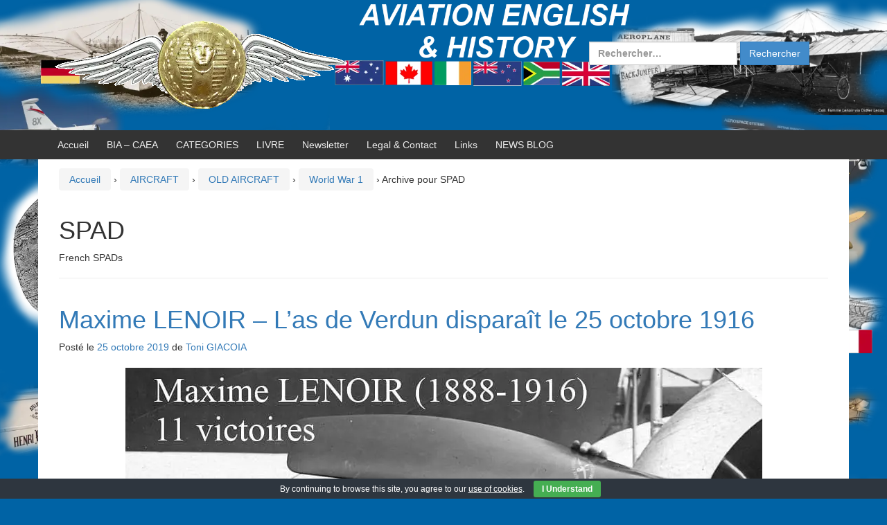

--- FILE ---
content_type: text/html; charset=UTF-8
request_url: https://airforces.fr/category/aircraft/old-aircraft/world-war-1/spad-world-war-1-old-aircraft-aircraft/
body_size: 33227
content:
<!DOCTYPE html>
<!--[if IE 8 ]>
<html class="no-js ie8" lang="fr-FR">
<![endif]-->
<!--[if IE 9 ]>
<html class="no-js ie9" lang="fr-FR">
<![endif]-->
<!--[if gt IE 9]><!-->
<html lang="fr-FR"><!--<![endif]-->
<head>
<meta charset="UTF-8">
<meta name="viewport" content="width=device-width, initial-scale=1">
<meta http-equiv="X-UA-Compatible" content="IE=9; IE=8; IE=7; IE=EDGE"/> 
<link rel="profile" href="https://gmpg.org/xfn/11">
<link rel="pingback" href="https://airforces.fr/xmlrpc.php">
<meta name='robots' content='index, follow, max-image-preview:large, max-snippet:-1, max-video-preview:-1'/>
<title>SPAD</title>
<link rel="canonical" href="https://airforces.fr/category/aircraft/old-aircraft/world-war-1/spad-world-war-1-old-aircraft-aircraft/"/>
<link rel="next" href="https://airforces.fr/category/aircraft/old-aircraft/world-war-1/spad-world-war-1-old-aircraft-aircraft/page/2/"/>
<meta property="og:locale" content="fr_FR"/>
<meta property="og:type" content="article"/>
<meta property="og:title" content="SPAD"/>
<meta property="og:description" content="French SPADs"/>
<meta property="og:url" content="https://airforces.fr/category/aircraft/old-aircraft/world-war-1/spad-world-war-1-old-aircraft-aircraft/"/>
<meta property="og:site_name" content="AVIATION ENGLISH"/>
<meta property="og:image" content="https://airforces.fr/wp-content/uploads/2015/05/forces_of_the_air_henri_farman_100x301.png"/>
<meta property="og:image:width" content="100"/>
<meta property="og:image:height" content="30"/>
<meta property="og:image:type" content="image/png"/>
<meta name="twitter:card" content="summary_large_image"/>
<script type="application/ld+json" class="yoast-schema-graph">{"@context":"https://schema.org","@graph":[{"@type":"CollectionPage","@id":"https://airforces.fr/category/aircraft/old-aircraft/world-war-1/spad-world-war-1-old-aircraft-aircraft/","url":"https://airforces.fr/category/aircraft/old-aircraft/world-war-1/spad-world-war-1-old-aircraft-aircraft/","name":"SPAD","isPartOf":{"@id":"https://airforces.fr/#website"},"breadcrumb":{"@id":"https://airforces.fr/category/aircraft/old-aircraft/world-war-1/spad-world-war-1-old-aircraft-aircraft/#breadcrumb"},"inLanguage":"fr-FR"},{"@type":"BreadcrumbList","@id":"https://airforces.fr/category/aircraft/old-aircraft/world-war-1/spad-world-war-1-old-aircraft-aircraft/#breadcrumb","itemListElement":[{"@type":"ListItem","position":1,"name":"Home","item":"https://airforces.fr/"},{"@type":"ListItem","position":2,"name":"AIRCRAFT","item":"https://airforces.fr/category/aircraft/"},{"@type":"ListItem","position":3,"name":"OLD AIRCRAFT","item":"https://airforces.fr/category/aircraft/old-aircraft/"},{"@type":"ListItem","position":4,"name":"World War 1","item":"https://airforces.fr/category/aircraft/old-aircraft/world-war-1/"},{"@type":"ListItem","position":5,"name":"SPAD"}]},{"@type":"WebSite","@id":"https://airforces.fr/#website","url":"https://airforces.fr/","name":"AVIATION ENGLISH","description":"ANGLAIS AERONAUTIQUE - HISTOIRE DE L&#039;AVIATION - Gustave Whitehead, Maxime Lenoir","publisher":{"@id":"https://airforces.fr/#organization"},"potentialAction":[{"@type":"SearchAction","target":{"@type":"EntryPoint","urlTemplate":"https://airforces.fr/?s={search_term_string}"},"query-input":{"@type":"PropertyValueSpecification","valueRequired":true,"valueName":"search_term_string"}}],"inLanguage":"fr-FR"},{"@type":"Organization","@id":"https://airforces.fr/#organization","name":"AVIATION ENGLISH","url":"https://airforces.fr/","logo":{"@type":"ImageObject","inLanguage":"fr-FR","@id":"https://airforces.fr/#/schema/logo/image/","url":"https://airforces.fr/wp-content/uploads/2019/11/1908_0113_h_farman_gd_prix11.png","contentUrl":"https://airforces.fr/wp-content/uploads/2019/11/1908_0113_h_farman_gd_prix11.png","width":440,"height":262,"caption":"AVIATION ENGLISH"},"image":{"@id":"https://airforces.fr/#/schema/logo/image/"}}]}</script>
<link rel="alternate" type="application/rss+xml" title="AVIATION ENGLISH &raquo; Flux" href="https://airforces.fr/feed/"/>
<link rel="alternate" type="application/rss+xml" title="AVIATION ENGLISH &raquo; Flux des commentaires" href="https://airforces.fr/comments/feed/"/>
<link rel="alternate" type="application/rss+xml" title="AVIATION ENGLISH &raquo; Flux de la catégorie SPAD" href="https://airforces.fr/category/aircraft/old-aircraft/world-war-1/spad-world-war-1-old-aircraft-aircraft/feed/"/>
<style id='wp-emoji-styles-inline-css'>img.wp-smiley, img.emoji{display:inline !important;border:none !important;box-shadow:none !important;height:1em !important;width:1em !important;margin:0 0.07em !important;vertical-align:-0.1em !important;background:none !important;padding:0 !important;}</style>
<link rel="stylesheet" type="text/css" href="//airforces.fr/wp-content/cache/wpfc-minified/11sblf60/dwpzr.css" media="all"/>
<style id='classic-theme-styles-inline-css'>.wp-block-button__link{color:#fff;background-color:#32373c;border-radius:9999px;box-shadow:none;text-decoration:none;padding:calc(.667em + 2px) calc(1.333em + 2px);font-size:1.125em}.wp-block-file__button{background:#32373c;color:#fff;text-decoration:none}</style>
<style id='global-styles-inline-css'>:root{--wp--preset--aspect-ratio--square:1;--wp--preset--aspect-ratio--4-3:4/3;--wp--preset--aspect-ratio--3-4:3/4;--wp--preset--aspect-ratio--3-2:3/2;--wp--preset--aspect-ratio--2-3:2/3;--wp--preset--aspect-ratio--16-9:16/9;--wp--preset--aspect-ratio--9-16:9/16;--wp--preset--color--black:#000000;--wp--preset--color--cyan-bluish-gray:#abb8c3;--wp--preset--color--white:#ffffff;--wp--preset--color--pale-pink:#f78da7;--wp--preset--color--vivid-red:#cf2e2e;--wp--preset--color--luminous-vivid-orange:#ff6900;--wp--preset--color--luminous-vivid-amber:#fcb900;--wp--preset--color--light-green-cyan:#7bdcb5;--wp--preset--color--vivid-green-cyan:#00d084;--wp--preset--color--pale-cyan-blue:#8ed1fc;--wp--preset--color--vivid-cyan-blue:#0693e3;--wp--preset--color--vivid-purple:#9b51e0;--wp--preset--gradient--vivid-cyan-blue-to-vivid-purple:linear-gradient(135deg,rgba(6,147,227,1) 0%,rgb(155,81,224) 100%);--wp--preset--gradient--light-green-cyan-to-vivid-green-cyan:linear-gradient(135deg,rgb(122,220,180) 0%,rgb(0,208,130) 100%);--wp--preset--gradient--luminous-vivid-amber-to-luminous-vivid-orange:linear-gradient(135deg,rgba(252,185,0,1) 0%,rgba(255,105,0,1) 100%);--wp--preset--gradient--luminous-vivid-orange-to-vivid-red:linear-gradient(135deg,rgba(255,105,0,1) 0%,rgb(207,46,46) 100%);--wp--preset--gradient--very-light-gray-to-cyan-bluish-gray:linear-gradient(135deg,rgb(238,238,238) 0%,rgb(169,184,195) 100%);--wp--preset--gradient--cool-to-warm-spectrum:linear-gradient(135deg,rgb(74,234,220) 0%,rgb(151,120,209) 20%,rgb(207,42,186) 40%,rgb(238,44,130) 60%,rgb(251,105,98) 80%,rgb(254,248,76) 100%);--wp--preset--gradient--blush-light-purple:linear-gradient(135deg,rgb(255,206,236) 0%,rgb(152,150,240) 100%);--wp--preset--gradient--blush-bordeaux:linear-gradient(135deg,rgb(254,205,165) 0%,rgb(254,45,45) 50%,rgb(107,0,62) 100%);--wp--preset--gradient--luminous-dusk:linear-gradient(135deg,rgb(255,203,112) 0%,rgb(199,81,192) 50%,rgb(65,88,208) 100%);--wp--preset--gradient--pale-ocean:linear-gradient(135deg,rgb(255,245,203) 0%,rgb(182,227,212) 50%,rgb(51,167,181) 100%);--wp--preset--gradient--electric-grass:linear-gradient(135deg,rgb(202,248,128) 0%,rgb(113,206,126) 100%);--wp--preset--gradient--midnight:linear-gradient(135deg,rgb(2,3,129) 0%,rgb(40,116,252) 100%);--wp--preset--font-size--small:13px;--wp--preset--font-size--medium:20px;--wp--preset--font-size--large:36px;--wp--preset--font-size--x-large:42px;--wp--preset--spacing--20:0.44rem;--wp--preset--spacing--30:0.67rem;--wp--preset--spacing--40:1rem;--wp--preset--spacing--50:1.5rem;--wp--preset--spacing--60:2.25rem;--wp--preset--spacing--70:3.38rem;--wp--preset--spacing--80:5.06rem;--wp--preset--shadow--natural:6px 6px 9px rgba(0, 0, 0, 0.2);--wp--preset--shadow--deep:12px 12px 50px rgba(0, 0, 0, 0.4);--wp--preset--shadow--sharp:6px 6px 0px rgba(0, 0, 0, 0.2);--wp--preset--shadow--outlined:6px 6px 0px -3px rgba(255, 255, 255, 1), 6px 6px rgba(0, 0, 0, 1);--wp--preset--shadow--crisp:6px 6px 0px rgba(0, 0, 0, 1);}:where(.is-layout-flex){gap:0.5em;}:where(.is-layout-grid){gap:0.5em;}body .is-layout-flex{display:flex;}.is-layout-flex{flex-wrap:wrap;align-items:center;}.is-layout-flex > :is(*, div){margin:0;}body .is-layout-grid{display:grid;}.is-layout-grid > :is(*, div){margin:0;}:where(.wp-block-columns.is-layout-flex){gap:2em;}:where(.wp-block-columns.is-layout-grid){gap:2em;}:where(.wp-block-post-template.is-layout-flex){gap:1.25em;}:where(.wp-block-post-template.is-layout-grid){gap:1.25em;}.has-black-color{color:var(--wp--preset--color--black) !important;}.has-cyan-bluish-gray-color{color:var(--wp--preset--color--cyan-bluish-gray) !important;}.has-white-color{color:var(--wp--preset--color--white) !important;}.has-pale-pink-color{color:var(--wp--preset--color--pale-pink) !important;}.has-vivid-red-color{color:var(--wp--preset--color--vivid-red) !important;}.has-luminous-vivid-orange-color{color:var(--wp--preset--color--luminous-vivid-orange) !important;}.has-luminous-vivid-amber-color{color:var(--wp--preset--color--luminous-vivid-amber) !important;}.has-light-green-cyan-color{color:var(--wp--preset--color--light-green-cyan) !important;}.has-vivid-green-cyan-color{color:var(--wp--preset--color--vivid-green-cyan) !important;}.has-pale-cyan-blue-color{color:var(--wp--preset--color--pale-cyan-blue) !important;}.has-vivid-cyan-blue-color{color:var(--wp--preset--color--vivid-cyan-blue) !important;}.has-vivid-purple-color{color:var(--wp--preset--color--vivid-purple) !important;}.has-black-background-color{background-color:var(--wp--preset--color--black) !important;}.has-cyan-bluish-gray-background-color{background-color:var(--wp--preset--color--cyan-bluish-gray) !important;}.has-white-background-color{background-color:var(--wp--preset--color--white) !important;}.has-pale-pink-background-color{background-color:var(--wp--preset--color--pale-pink) !important;}.has-vivid-red-background-color{background-color:var(--wp--preset--color--vivid-red) !important;}.has-luminous-vivid-orange-background-color{background-color:var(--wp--preset--color--luminous-vivid-orange) !important;}.has-luminous-vivid-amber-background-color{background-color:var(--wp--preset--color--luminous-vivid-amber) !important;}.has-light-green-cyan-background-color{background-color:var(--wp--preset--color--light-green-cyan) !important;}.has-vivid-green-cyan-background-color{background-color:var(--wp--preset--color--vivid-green-cyan) !important;}.has-pale-cyan-blue-background-color{background-color:var(--wp--preset--color--pale-cyan-blue) !important;}.has-vivid-cyan-blue-background-color{background-color:var(--wp--preset--color--vivid-cyan-blue) !important;}.has-vivid-purple-background-color{background-color:var(--wp--preset--color--vivid-purple) !important;}.has-black-border-color{border-color:var(--wp--preset--color--black) !important;}.has-cyan-bluish-gray-border-color{border-color:var(--wp--preset--color--cyan-bluish-gray) !important;}.has-white-border-color{border-color:var(--wp--preset--color--white) !important;}.has-pale-pink-border-color{border-color:var(--wp--preset--color--pale-pink) !important;}.has-vivid-red-border-color{border-color:var(--wp--preset--color--vivid-red) !important;}.has-luminous-vivid-orange-border-color{border-color:var(--wp--preset--color--luminous-vivid-orange) !important;}.has-luminous-vivid-amber-border-color{border-color:var(--wp--preset--color--luminous-vivid-amber) !important;}.has-light-green-cyan-border-color{border-color:var(--wp--preset--color--light-green-cyan) !important;}.has-vivid-green-cyan-border-color{border-color:var(--wp--preset--color--vivid-green-cyan) !important;}.has-pale-cyan-blue-border-color{border-color:var(--wp--preset--color--pale-cyan-blue) !important;}.has-vivid-cyan-blue-border-color{border-color:var(--wp--preset--color--vivid-cyan-blue) !important;}.has-vivid-purple-border-color{border-color:var(--wp--preset--color--vivid-purple) !important;}.has-vivid-cyan-blue-to-vivid-purple-gradient-background{background:var(--wp--preset--gradient--vivid-cyan-blue-to-vivid-purple) !important;}.has-light-green-cyan-to-vivid-green-cyan-gradient-background{background:var(--wp--preset--gradient--light-green-cyan-to-vivid-green-cyan) !important;}.has-luminous-vivid-amber-to-luminous-vivid-orange-gradient-background{background:var(--wp--preset--gradient--luminous-vivid-amber-to-luminous-vivid-orange) !important;}.has-luminous-vivid-orange-to-vivid-red-gradient-background{background:var(--wp--preset--gradient--luminous-vivid-orange-to-vivid-red) !important;}.has-very-light-gray-to-cyan-bluish-gray-gradient-background{background:var(--wp--preset--gradient--very-light-gray-to-cyan-bluish-gray) !important;}.has-cool-to-warm-spectrum-gradient-background{background:var(--wp--preset--gradient--cool-to-warm-spectrum) !important;}.has-blush-light-purple-gradient-background{background:var(--wp--preset--gradient--blush-light-purple) !important;}.has-blush-bordeaux-gradient-background{background:var(--wp--preset--gradient--blush-bordeaux) !important;}.has-luminous-dusk-gradient-background{background:var(--wp--preset--gradient--luminous-dusk) !important;}.has-pale-ocean-gradient-background{background:var(--wp--preset--gradient--pale-ocean) !important;}.has-electric-grass-gradient-background{background:var(--wp--preset--gradient--electric-grass) !important;}.has-midnight-gradient-background{background:var(--wp--preset--gradient--midnight) !important;}.has-small-font-size{font-size:var(--wp--preset--font-size--small) !important;}.has-medium-font-size{font-size:var(--wp--preset--font-size--medium) !important;}.has-large-font-size{font-size:var(--wp--preset--font-size--large) !important;}.has-x-large-font-size{font-size:var(--wp--preset--font-size--x-large) !important;}:where(.wp-block-post-template.is-layout-flex){gap:1.25em;}:where(.wp-block-post-template.is-layout-grid){gap:1.25em;}:where(.wp-block-columns.is-layout-flex){gap:2em;}:where(.wp-block-columns.is-layout-grid){gap:2em;}:root :where(.wp-block-pullquote){font-size:1.5em;line-height:1.6;}</style>
<link rel="stylesheet" type="text/css" href="//airforces.fr/wp-content/cache/wpfc-minified/g2okaatw/dwpzr.css" media="all"/>
<link rel="https://api.w.org/" href="https://airforces.fr/wp-json/"/><link rel="alternate" title="JSON" type="application/json" href="https://airforces.fr/wp-json/wp/v2/categories/7785"/>
<script>(function(i,s,o,g,r,a,m){i['GoogleAnalyticsObject']=r;i[r]=i[r]||function(){ (i[r].q=i[r].q||[]).push(arguments)},i[r].l=1*new Date();a=s.createElement(o), m=s.getElementsByTagName(o)[0];a.async=1;a.src=g;m.parentNode.insertBefore(a,m) })(window,document,'script','https://www.google-analytics.com/analytics.js','ga'); ga('create', 'UA-64562215-1', 'auto'); ga('require', 'displayfeatures'); ga('require', 'linkid'); ga('send', 'pageview');</script>
<style></style>
<style>.broken_link, a.broken_link{text-decoration:line-through;}</style>	<style>#site-branding .site-name a,
.site-description{color:#3773b7;}</style>
<style id="custom-background-css">body.custom-background{background-color:#0063a5;background-image:url("https://airforces.fr/wp-content/uploads/2020/04/background-header.png");background-position:center top;background-size:contain;background-repeat:repeat;background-attachment:scroll;}</style>
<style>.synved-social-resolution-single{display:inline-block;}
.synved-social-resolution-normal{display:inline-block;}
.synved-social-resolution-hidef{display:none;}
@media only screen and (min--moz-device-pixel-ratio: 2),
only screen and (-o-min-device-pixel-ratio: 2/1),
only screen and (-webkit-min-device-pixel-ratio: 2),
only screen and (min-device-pixel-ratio: 2),
only screen and (min-resolution: 2dppx),
only screen and (min-resolution: 192dpi) {
.synved-social-resolution-normal{display:none;}
.synved-social-resolution-hidef{display:inline-block;}
}</style>
<script data-wpfc-render="false">var Wpfcll={s:[],osl:0,scroll:false,i:function(){Wpfcll.ss();window.addEventListener('load',function(){let observer=new MutationObserver(mutationRecords=>{Wpfcll.osl=Wpfcll.s.length;Wpfcll.ss();if(Wpfcll.s.length > Wpfcll.osl){Wpfcll.ls(false);}});observer.observe(document.getElementsByTagName("html")[0],{childList:true,attributes:true,subtree:true,attributeFilter:["src"],attributeOldValue:false,characterDataOldValue:false});Wpfcll.ls(true);});window.addEventListener('scroll',function(){Wpfcll.scroll=true;Wpfcll.ls(false);});window.addEventListener('resize',function(){Wpfcll.scroll=true;Wpfcll.ls(false);});window.addEventListener('click',function(){Wpfcll.scroll=true;Wpfcll.ls(false);});},c:function(e,pageload){var w=document.documentElement.clientHeight || body.clientHeight;var n=0;if(pageload){n=0;}else{n=(w > 800) ? 800:200;n=Wpfcll.scroll ? 800:n;}var er=e.getBoundingClientRect();var t=0;var p=e.parentNode ? e.parentNode:false;if(typeof p.getBoundingClientRect=="undefined"){var pr=false;}else{var pr=p.getBoundingClientRect();}if(er.x==0 && er.y==0){for(var i=0;i < 10;i++){if(p){if(pr.x==0 && pr.y==0){if(p.parentNode){p=p.parentNode;}if(typeof p.getBoundingClientRect=="undefined"){pr=false;}else{pr=p.getBoundingClientRect();}}else{t=pr.top;break;}}};}else{t=er.top;}if(w - t+n > 0){return true;}return false;},r:function(e,pageload){var s=this;var oc,ot;try{oc=e.getAttribute("data-wpfc-original-src");ot=e.getAttribute("data-wpfc-original-srcset");originalsizes=e.getAttribute("data-wpfc-original-sizes");if(s.c(e,pageload)){if(oc || ot){if(e.tagName=="DIV" || e.tagName=="A" || e.tagName=="SPAN"){e.style.backgroundImage="url("+oc+")";e.removeAttribute("data-wpfc-original-src");e.removeAttribute("data-wpfc-original-srcset");e.removeAttribute("onload");}else{if(oc){e.setAttribute('src',oc);}if(ot){e.setAttribute('srcset',ot);}if(originalsizes){e.setAttribute('sizes',originalsizes);}if(e.getAttribute("alt") && e.getAttribute("alt")=="blank"){e.removeAttribute("alt");}e.removeAttribute("data-wpfc-original-src");e.removeAttribute("data-wpfc-original-srcset");e.removeAttribute("data-wpfc-original-sizes");e.removeAttribute("onload");if(e.tagName=="IFRAME"){var y="https://www.youtube.com/embed/";if(navigator.userAgent.match(/\sEdge?\/\d/i)){e.setAttribute('src',e.getAttribute("src").replace(/.+\/templates\/youtube\.html\#/,y));}e.onload=function(){if(typeof window.jQuery !="undefined"){if(jQuery.fn.fitVids){jQuery(e).parent().fitVids({customSelector:"iframe[src]"});}}var s=e.getAttribute("src").match(/templates\/youtube\.html\#(.+)/);if(s){try{var i=e.contentDocument || e.contentWindow;if(i.location.href=="about:blank"){e.setAttribute('src',y+s[1]);}}catch(err){e.setAttribute('src',y+s[1]);}}}}}}else{if(e.tagName=="NOSCRIPT"){if(jQuery(e).attr("data-type")=="wpfc"){e.removeAttribute("data-type");jQuery(e).after(jQuery(e).text());}}}}}catch(error){console.log(error);console.log("==>",e);}},ss:function(){var i=Array.prototype.slice.call(document.getElementsByTagName("img"));var f=Array.prototype.slice.call(document.getElementsByTagName("iframe"));var d=Array.prototype.slice.call(document.getElementsByTagName("div"));var a=Array.prototype.slice.call(document.getElementsByTagName("a"));var s=Array.prototype.slice.call(document.getElementsByTagName("span"));var n=Array.prototype.slice.call(document.getElementsByTagName("noscript"));this.s=i.concat(f).concat(d).concat(a).concat(s).concat(n);},ls:function(pageload){var s=this;[].forEach.call(s.s,function(e,index){s.r(e,pageload);});}};document.addEventListener('DOMContentLoaded',function(){wpfci();});function wpfci(){Wpfcll.i();}</script>
</head>
<body data-rsssl=1 class="archive category category-spad-world-war-1-old-aircraft-aircraft category-7785 custom-background group-blog full-width-page" itemscope="itemscope" itemtype="http://schema.org/WebPage">
<div id="container" class="site">
<a class="skip-link screen-reader-text" href="#content">Aller au contenu</a>
<a class="skip-link screen-reader-text" href="#main-navigation">Sauter au menu principal</a>
<div id="header_section">
<header id="header" class="container-full-width site-header" role="banner" itemscope="itemscope" itemtype="http://schema.org/WPHeader">
<div class="container">
<div class="header-row">
<div id="site-branding">
<div id="logo"> <a href="https://airforces.fr/" rel="home" itemprop="url" title="AVIATION ENGLISH"> <img src="https://airforces.fr/wp-content/uploads/2019/11/cropped-Sphinx-Ailes-Anglais-Histoire-Aviation.png" alt="AVIATION ENGLISH" itemprop="image"> </a></div></div><div id="secondary-header">
<div id="top-widget" class="top-widget" role="complementary" itemscope="itemscope" itemtype="http://schema.org/WPSideBar">
<div id="search-4" class="responsive-mobile-top-widget widget_search"><form role="search" method="get" class="search-form" action="https://airforces.fr/"> <label> <span class="screen-reader-text">Rechercher :</span> <input type="search" class="search-field" placeholder="Rechercher…" value="" name="s" /> </label> <input type="submit" class="search-submit" value="Rechercher" /> </form></div></div></div></div></div></header>
<div id="main-menu-container" class="container-full-width">
<div id="main-menu" class="container">
<nav id="main-navigation" class="site-navigation" role="navigation" itemscope="itemscope" itemtype="http://schema.org/SiteNavigationElement">
<div id="mobile-current-item">Menu</div><button id="mobile-nav-button"><span class="accessibile-label">Activer/désactiver menu mobile</span></button>
<div class="main-nav"><ul> <li ><a href="https://airforces.fr/">Accueil</a></li><li class="page_item page-item-10219"><a href="https://airforces.fr/bia/">BIA &#8211; CAEA</a></li> <li class="page_item page-item-9731"><a href="https://airforces.fr/categories-2/">CATEGORIES</a></li> <li class="page_item page-item-11018"><a href="https://airforces.fr/livre/">LIVRE</a></li> <li class="page_item page-item-4973"><a href="https://airforces.fr/subscribe-to-prepa-pls-anglais-newsletter/">Newsletter</a></li> <li class="page_item page-item-4940"><a href="https://airforces.fr/contact/">Legal &#038; Contact</a></li> <li class="page_item page-item-4975"><a href="https://airforces.fr/link-categories/">Links</a></li> <li class="page_item page-item-6118 current_page_parent"><a href="https://airforces.fr/aviation/">NEWS BLOG</a></li> </ul></div></nav></div></div><div id="sub-menu-container" class="container-full-width">
<div id="sub-menu" class="container"> <nav id="sub-navigation" class="site-navigation" role="navigation" itemscope="itemscope" itemtype="http://schema.org/SiteNavigationElement"> </nav></div></div></div><div id="wrapper" class="site-content container-full-width">
<div id="content-archive" class="content-area">
<main id="main" class="site-main" role="main" itemprop="mainContentOfPage" itemscope="itemscope" itemtype="http://schema.org/Blog">
<div class="breadcrumb-list" xmlns:v="http://rdf.data-vocabulary.org/#"><span class="breadcrumb" typeof="v:Breadcrumb"><a rel="v:url" property="v:title" href="https://airforces.fr/">Accueil</a></span> <span class="chevron">&#8250;</span> <span class="breadcrumb" typeof="v:Breadcrumb"><a rel="v:url" property="v:title" href="https://airforces.fr/category/aircraft/">AIRCRAFT</a></span> <span class="chevron">&#8250;</span> <span class="breadcrumb" typeof="v:Breadcrumb"><a rel="v:url" property="v:title" href="https://airforces.fr/category/aircraft/old-aircraft/">OLD AIRCRAFT</a></span> <span class="chevron">&#8250;</span> <span class="breadcrumb" typeof="v:Breadcrumb"><a rel="v:url" property="v:title" href="https://airforces.fr/category/aircraft/old-aircraft/world-war-1/">World War 1</a></span> <span class="chevron">&#8250;</span> <span class="breadcrumb-current">Archive pour SPAD</span></div><header class="page-header">
<h1 class="title-archive">
SPAD		</h1>
<div class="taxonomy-description"><p>French SPADs</p></div></header>
<article id="post-12030" class="post-12030 post type-post status-publish format-standard hentry category-20th-century category-france-europe-news category-nieuport-world-war-1-old-aircraft-aircraft category-pioneers category-spad-world-war-1-old-aircraft-aircraft category-ww1 tag-aeroparc tag-alphajet-solo-display tag-as tag-battle-of-verdun tag-buc tag-charge tag-histoire-de-laviation tag-indre-et-loire tag-le-bourget tag-mae tag-maxime-lenoir tag-nieuport tag-spad-vii tag-touraine tag-verdun tag-ww1 tag-wwi">
<header class="entry-header">
<h1 class="entry-title post-title"><a href="https://airforces.fr/2019/10/25/maxime-lenoir-las-de-verdun-disparait-le-25-octobre-1916/" rel="bookmark">Maxime LENOIR &#8211; L&rsquo;as de Verdun disparaît le 25 octobre 1916</a></h1>
<div class="post-meta"> <span class="meta-prep meta-prep-author posted">Posté le </span> <a href="https://airforces.fr/2019/10/25/maxime-lenoir-las-de-verdun-disparait-le-25-octobre-1916/" title="21 h 42 min" rel="bookmark"><time class="timestamp updated" itemprop="datePublished" datetime="2019-10-25T21:42:35+02:00">25 octobre 2019</time></a><span class="byline"> de </span> <span class="author vcard" itemprop="author" itemscope="itemscope" itemtype="http://schema.org/Person"><a class="url fn n" href="https://airforces.fr/author/toni-giacoia/" title="Afficher tous les articles par Toni GIACOIA" itemprop="url" rel="author"><span itemprop="name">Toni GIACOIA</span></a></span></div></header>
<div class="post-entry">
<div class="entry-content">
<div class="wp-block-image"><figure class="aligncenter"><img fetchpriority="high" decoding="async" width="919" height="871" src="/wp-content/uploads/2019/10/as_de_verdun.jpg" alt="Maxime LENOIR posant devant son aéroplane Nieuport. As de Verdun, aviateur, héros," class="wp-image-12031" srcset="https://airforces.fr/wp-content/uploads/2019/10/as_de_verdun.jpg 919w, https://airforces.fr/wp-content/uploads/2019/10/as_de_verdun-300x284.jpg 300w, https://airforces.fr/wp-content/uploads/2019/10/as_de_verdun-768x728.jpg 768w, https://airforces.fr/wp-content/uploads/2019/10/as_de_verdun-100x95.jpg 100w, https://airforces.fr/wp-content/uploads/2019/10/as_de_verdun-150x142.jpg 150w, https://airforces.fr/wp-content/uploads/2019/10/as_de_verdun-200x190.jpg 200w, https://airforces.fr/wp-content/uploads/2019/10/as_de_verdun-450x426.jpg 450w, https://airforces.fr/wp-content/uploads/2019/10/as_de_verdun-600x569.jpg 600w, https://airforces.fr/wp-content/uploads/2019/10/as_de_verdun-900x853.jpg 900w" sizes="(max-width: 919px) 100vw, 919px"/><figcaption>Maxime LENOIR posant devant son aéroplane Nieuport en 1916</figcaption></figure></div><p style="text-align: justify;">Souvenez-vous de Maxime Lenoir, cet as de Touraine revient à plusieurs reprises sur <a href="/tag/maxime-lenoir/">ce blog</a>. Car aujourd&rsquo;hui, il y a exactement 103 ans, il était porté disparu loin derrière les lignes ennemies au nord de Verdun</p>
<p style="text-align: justify;">Après avoir obtenu son brevet de pilote en 1913, il devient rapidement un excellent aviateur pour les acrobaties aériennes à l&rsquo;école de pilotage de Buc, à l&rsquo;<a href="/tag/buc/">Aéroparc de Louis Blériot</a>. La guerre éclate et il rejoint la cavalerie avant de devenir un des premiers pilotes de chasse <a href="/2014/12/22/among-greatest-pilots-maxime-lenoir-destiny/">au palmarès impressionnant</a> pour l&rsquo;époque.</p>
<div class="wp-block-image"><figure class="alignright is-resized"><img decoding="async" src="/wp-content/uploads/2016/11/20161111MaximeLenoir_42_drl.jpg" alt="Commémoration Maxime Lenoir 11 novembre 2016 école" class="wp-image-10888" width="363" height="479"/><figcaption>Portail de l&rsquo;école Maxime LENOIR à Chargé en Indre-et-Loire</figcaption></figure></div><h2>Reconnaissance d&rsquo;un héros oublié</h2>
<p style="text-align: justify;">Sa famille restera longtemps dans une tristesse insondable face à cette disparition soudaine qui laissera le meilleur as de la bataille de Verdun (avec Navarre et Nungesser) dans l&rsquo;oubli pendant un siècle. Heureusement, il y a aujourd&rsquo;hui de quoi se réjouir: après une cérémonie à Chargé, son village natal, et une plaque dévoilée devant l&rsquo;école qu&rsquo;il fréquentait, rebaptisée à son nom le 1er novembre 1916, après une salle de cours « Maxime LENOIR » inaugurée au CLAS 00.307 (Centre de Langue Aéronautique Spécialisé de l&rsquo;armée de l&rsquo;air,) la superbe dérive d&rsquo;Alphajet peinte à son effigie pour <a href="https://youtu.be/3jT9Xg_-yBs?t=229">Alphajet Solo Display</a>, c&rsquo;est l&rsquo;Institution Marmoutier et Pierre Rampini qui ont décidé de donner le nom de baptême Maxime LENOIR à leur promotion du BIA (Brevet d&rsquo;Initiation Aéronautique.)</p>
<h2>Au panthéon du Bourget</h2>
<p style="text-align: justify;">Les journaux et magazines dont le Fana de l&rsquo;aviation lui ont attribué de larges extrait avec des recherches supplémentaires. Enfin et surtout, c&rsquo;est Yvon Goutx (2S), auteur et membre de l&rsquo;<a href="https://www.memorial-des-aviateurs.fr/">Association du Mémorial des Aviateurs</a> (AMA) qui a choisi d&rsquo;intégrer Maxime Lenoir parmi « Les Légendes » de l&rsquo;espace mémoriel au <a href="https://www.museeairespace.fr/">Musée de l&rsquo;air et de l&rsquo;espace</a> du Bourget.</p>
<p>Au plus fort de la bataille de Verdun, le lendemain de la reprise du fort de Douaumont, <strong>Maxime Lenoir</strong> devenait ce 25 octobre 1916 le 7e pilote français mort au combat sur son SPAD VII « <em><strong>Trompe la Mort</strong></em>« , mais il était aussi à ce moment-là:</p>
<p><strong>L’as des as de Verdun </strong>depuis 3 mois<br /><strong>L’As des as des Alliés morts au combat</strong><br /><strong>Le 1<sup class="typo_exposants">er</sup> double as français mort au combat</strong><br />Le 3<sup class="typo_exposants">e</sup> as au monde en nombre de victoires parmi les pilotes morts au combat<br />Le 3<sup class="typo_exposants">e</sup> as français mort au combat après Pégoud et de Rochefort</p>
<h2>Bullard et Lenoir sur Alphajet Solo Display</h2>
<p style="text-align: justify;">C&rsquo;est sans doute le destin qui a placé Eugene Bullard de l&rsquo;autre côté de la dérive sur les avions d&rsquo;Alphajet Solo Display. Car lui aussi vient d&rsquo;être plus amplement reconnu avec une statue érigée aux États-Unis. Souvenons-nous d&rsquo;eux, souvenons-nous qu&rsquo;un 25 octobre un jeune Tourangeau de Chargé décollait pour partir en solo à bord de son SPAD VII portant sur les flancs « TROMPE LA MORT » comme pour se donner du courage. Hélas, le soir de cette journée fatale, il n&rsquo;est pas revenu. Ce n&rsquo;est que bien plus tard, grâce au journaliste <a href="https://aeroplanedetouraine.fr/">Didier Lecoq</a>, qu&rsquo;on a découvert <a href="/2016/11/13/maxime-lenoir-celebre/">une photo de la carcasse de son SPAD VII</a> détruite avec une croix en bois gravée par les Allemands qui lui rendirent un dernier hommage. D&rsquo;après <a href="https://www.amazon.fr/stores/Jean-Marc-Binot/author/B001JOXHRE?ref=ap_rdr&amp;isDramIntegrated=true&amp;shoppingPortalEnabled=true">Jean-Marc Binot</a> et son livre « <a href="https://www.amazon.fr/Georges-Guynemer-Jean-Marc-Binot/dp/2213677638/">Georges Guynemer</a>« , aux éditions Fayard, page 305, on peut lire:</p>
<p style="text-align: justify;"><em>« Journal socialiste de Milan, Il Popolo, relate les funérailles rendues au capitaine </em>(Guynemer), <em>tout comme la Stampa de Turin, qui loue l&rsquo;attitude chevaleresque des Allemands. Ce type d&rsquo;hommage entre ennemis n&rsquo;a rien d&rsquo;invraisemblable. Descendu à Verdun, un autre as, l&rsquo;adjudant Maxime Lenoir, aurait également bénéficié d&rsquo;un cérémonial particulier et d&rsquo;une tombe ornée des ailerons de son appareil. »</em></p>
<div class="wp-block-image"><figure class="aligncenter"><img onload="Wpfcll.r(this,true);" src="https://airforces.fr/wp-content/plugins/wp-fastest-cache-premium/pro/images/blank.gif" decoding="async" width="607" height="575" data-wpfc-original-src="/wp-content/uploads/2019/10/cartes_maxime_lenoir.jpg" alt="Cartes à jouer sur les as de la grande guerre avec Nungesser, Chaput, Beauchamp, Maxime Lenoir, Ménard, Navarre, Georges Guynemer, guerre 14-18 aviation" class="wp-image-12034" data-wpfc-original-srcset="https://airforces.fr/wp-content/uploads/2019/10/cartes_maxime_lenoir.jpg 607w, https://airforces.fr/wp-content/uploads/2019/10/cartes_maxime_lenoir-300x284.jpg 300w, https://airforces.fr/wp-content/uploads/2019/10/cartes_maxime_lenoir-100x95.jpg 100w, https://airforces.fr/wp-content/uploads/2019/10/cartes_maxime_lenoir-150x142.jpg 150w, https://airforces.fr/wp-content/uploads/2019/10/cartes_maxime_lenoir-200x189.jpg 200w, https://airforces.fr/wp-content/uploads/2019/10/cartes_maxime_lenoir-450x426.jpg 450w, https://airforces.fr/wp-content/uploads/2019/10/cartes_maxime_lenoir-600x568.jpg 600w" data-wpfc-original-sizes="(max-width: 607px) 100vw, 607px"/><figcaption>Maxime LENOIR parmi les plus grands</figcaption></figure></div><div class="synved-social-container synved-social-container-share" style="text-align: right"><a class="synved-social-button synved-social-button-share synved-social-size-64 synved-social-resolution-single synved-social-provider-facebook nolightbox" data-provider="facebook" target="_blank" rel="nofollow" title="Share on Facebook" href="https://www.facebook.com/sharer.php?u=https%3A%2F%2Fairforces.fr%2F%3Fp%3D12030&#038;t=Maxime%20LENOIR%20%E2%80%93%20L%E2%80%99as%20de%20Verdun%20dispara%C3%AEt%20le%2025%20octobre%201916&#038;s=100&#038;p&#091;url&#093;=https%3A%2F%2Fairforces.fr%2F%3Fp%3D12030&#038;p&#091;images&#093;&#091;0&#093;=%2Fwp-content%2Fuploads%2F2019%2F10%2Fas_de_verdun.jpg&#038;p&#091;title&#093;=Maxime%20LENOIR%20%E2%80%93%20L%E2%80%99as%20de%20Verdun%20dispara%C3%AEt%20le%2025%20octobre%201916" style="font-size: 0px;width:64px;height:64px;margin:0;margin-bottom:35px;margin-right:35px"><img onload="Wpfcll.r(this,true);" src="https://airforces.fr/wp-content/plugins/wp-fastest-cache-premium/pro/images/blank.gif" decoding="async" alt="Facebook" title="Share on Facebook" class="synved-share-image synved-social-image synved-social-image-share" width="64" height="64" style="display: inline;width:64px;height:64px;margin: 0;padding: 0;border: none;box-shadow: none" data-wpfc-original-src="https://airforces.fr/wp-content/plugins/social-media-feather/synved-social/image/social/regular/128x128/facebook.png"/></a><a class="synved-social-button synved-social-button-share synved-social-size-64 synved-social-resolution-single synved-social-provider-twitter nolightbox" data-provider="twitter" target="_blank" rel="nofollow" title="Share on Twitter" href="https://twitter.com/share?url=https%3A%2F%2Fairforces.fr%2F%3Fp%3D12030&#038;text=via%20%40fclanglais" style="font-size: 0px;width:64px;height:64px;margin:0;margin-bottom:35px;margin-right:35px"><img onload="Wpfcll.r(this,true);" src="https://airforces.fr/wp-content/plugins/wp-fastest-cache-premium/pro/images/blank.gif" decoding="async" alt="twitter" title="Share on Twitter" class="synved-share-image synved-social-image synved-social-image-share" width="64" height="64" style="display: inline;width:64px;height:64px;margin: 0;padding: 0;border: none;box-shadow: none" data-wpfc-original-src="https://airforces.fr/wp-content/plugins/social-media-feather/synved-social/image/social/regular/128x128/twitter.png"/></a><a class="synved-social-button synved-social-button-share synved-social-size-64 synved-social-resolution-single synved-social-provider-linkedin nolightbox" data-provider="linkedin" target="_blank" rel="nofollow" title="Share on Linkedin" href="https://www.linkedin.com/shareArticle?mini=true&#038;url=https%3A%2F%2Fairforces.fr%2F%3Fp%3D12030&#038;title=Maxime%20LENOIR%20%E2%80%93%20L%E2%80%99as%20de%20Verdun%20dispara%C3%AEt%20le%2025%20octobre%201916" style="font-size: 0px;width:64px;height:64px;margin:0;margin-bottom:35px;margin-right:35px"><img onload="Wpfcll.r(this,true);" src="https://airforces.fr/wp-content/plugins/wp-fastest-cache-premium/pro/images/blank.gif" decoding="async" alt="linkedin" title="Share on Linkedin" class="synved-share-image synved-social-image synved-social-image-share" width="64" height="64" style="display: inline;width:64px;height:64px;margin: 0;padding: 0;border: none;box-shadow: none" data-wpfc-original-src="https://airforces.fr/wp-content/plugins/social-media-feather/synved-social/image/social/regular/128x128/linkedin.png"/></a><a class="synved-social-button synved-social-button-share synved-social-size-64 synved-social-resolution-single synved-social-provider-mail nolightbox" data-provider="mail" rel="nofollow" title="Share by email" href="mailto:?subject=Maxime%20LENOIR%20%E2%80%93%20L%E2%80%99as%20de%20Verdun%20dispara%C3%AEt%20le%2025%20octobre%201916&#038;body=via%20%40fclanglais:%20https%3A%2F%2Fairforces.fr%2F%3Fp%3D12030" style="font-size: 0px;width:64px;height:64px;margin:0;margin-bottom:35px"><img onload="Wpfcll.r(this,true);" src="https://airforces.fr/wp-content/plugins/wp-fastest-cache-premium/pro/images/blank.gif" decoding="async" alt="mail" title="Share by email" class="synved-share-image synved-social-image synved-social-image-share" width="64" height="64" style="display: inline;width:64px;height:64px;margin: 0;padding: 0;border: none;box-shadow: none" data-wpfc-original-src="https://airforces.fr/wp-content/plugins/social-media-feather/synved-social/image/social/regular/128x128/mail.png"/></a></div></div></div><footer class="post-data">
<span class="cat-links">
Publié dans  <a href="https://airforces.fr/category/history/aviation/20th-century/">20th Century</a>, <a href="https://airforces.fr/category/topics/news/europe/france-europe-news/">France</a>, <a href="https://airforces.fr/category/aircraft/old-aircraft/world-war-1/nieuport-world-war-1-old-aircraft-aircraft/">Nieuport</a>, <a href="https://airforces.fr/category/history/aviation/pioneers/">Pioneers</a>, <a href="https://airforces.fr/category/aircraft/old-aircraft/world-war-1/spad-world-war-1-old-aircraft-aircraft/">SPAD</a>, <a href="https://airforces.fr/category/history/wars/ww1/">WW1</a>		</span><br/>
<span class="tags-links">
Tag <a href="https://airforces.fr/tag/aeroparc/" rel="tag">Aéroparc</a>, <a href="https://airforces.fr/tag/alphajet-solo-display/" rel="tag">Alphajet Solo Display</a>, <a href="https://airforces.fr/tag/as/" rel="tag">As</a>, <a href="https://airforces.fr/tag/battle-of-verdun/" rel="tag">Battle of Verdun</a>, <a href="https://airforces.fr/tag/buc/" rel="tag">Buc</a>, <a href="https://airforces.fr/tag/charge/" rel="tag">Charge</a>, <a href="https://airforces.fr/tag/histoire-de-laviation/" rel="tag">Histoire de l'aviation</a>, <a href="https://airforces.fr/tag/indre-et-loire/" rel="tag">Indre-et-Loire</a>, <a href="https://airforces.fr/tag/le-bourget/" rel="tag">Le Bourget</a>, <a href="https://airforces.fr/tag/mae/" rel="tag">MAE</a>, <a href="https://airforces.fr/tag/maxime-lenoir/" rel="tag">Maxime Lenoir</a>, <a href="https://airforces.fr/tag/nieuport/" rel="tag">Nieuport</a>, <a href="https://airforces.fr/tag/spad-vii/" rel="tag">Spad VII</a>, <a href="https://airforces.fr/tag/touraine/" rel="tag">Touraine</a>, <a href="https://airforces.fr/tag/verdun/" rel="tag">Verdun</a>, <a href="https://airforces.fr/tag/ww1/" rel="tag">WW1</a>, <a href="https://airforces.fr/tag/wwi/" rel="tag">WWI</a>		</span>
<div class="entry-meta"></div></footer>
</article>
<article id="post-11368" class="post-11368 post type-post status-publish format-standard hentry category-20th-century category-france-europe-news category-morane-saulnier category-nieuport-world-war-1-old-aircraft-aircraft category-spad-world-war-1-old-aircraft-aircraft category-ww1 tag-aeronautique tag-association tag-bilingual tag-bilingue tag-book tag-charge tag-clerget-blin tag-dedicace tag-didier-lecoq tag-engine tag-exhibition tag-exposition tag-fondettailes tag-fondettes tag-francais tag-france tag-georges-guynemer tag-gerard-souedet tag-guynemer tag-history tag-indre-et-loire tag-livre tag-loire tag-louis-xii tag-maxime-lenoir tag-morane-saulnier tag-news tag-nieuport tag-pilots tag-spad tag-the-loire-valley tag-touraine tag-victory tag-ww1 tag-wwi">
<header class="entry-header">
<h1 class="entry-title post-title"><a href="https://airforces.fr/2017/10/07/centenaire-de-la-disparition-de-guynemer/" rel="bookmark">CENTENAIRE DE LA DISPARITION DE GUYNEMER</a></h1>
<div class="post-meta"> <span class="meta-prep meta-prep-author posted">Posté le </span> <a href="https://airforces.fr/2017/10/07/centenaire-de-la-disparition-de-guynemer/" title="20 h 22 min" rel="bookmark"><time class="timestamp updated" itemprop="datePublished" datetime="2017-10-07T20:22:21+02:00">7 octobre 2017</time></a><span class="byline"> de </span> <span class="author vcard" itemprop="author" itemscope="itemscope" itemtype="http://schema.org/Person"><a class="url fn n" href="https://airforces.fr/author/la-mouette-du-2/" title="Afficher tous les articles par Toni G." itemprop="url" rel="author"><span itemprop="name">Toni G.</span></a></span></div></header>
<div class="post-entry">
<div class="entry-content">
<p><a href="/wp-content/uploads/2017/10/20171001_fondettailes_article_photo_nr.jpg"><img onload="Wpfcll.r(this,true);" src="https://airforces.fr/wp-content/plugins/wp-fastest-cache-premium/pro/images/blank.gif" decoding="async" class="aligncenter size-full wp-image-11369" data-wpfc-original-src="/wp-content/uploads/2017/10/20171001_fondettailes_article_photo_nr.jpg" alt="Gérard Souedet, Toni Giacoia et des visiteurs. Exposition Fondett'Ailes à Fondettes sur le centenaire de la disparition de Guynemer et dédicace du livre Une autre histoire de l'aviation" width="1020" height="573" data-wpfc-original-srcset="https://airforces.fr/wp-content/uploads/2017/10/20171001_fondettailes_article_photo_nr.jpg 1020w, https://airforces.fr/wp-content/uploads/2017/10/20171001_fondettailes_article_photo_nr-300x169.jpg 300w, https://airforces.fr/wp-content/uploads/2017/10/20171001_fondettailes_article_photo_nr-768x431.jpg 768w, https://airforces.fr/wp-content/uploads/2017/10/20171001_fondettailes_article_photo_nr-100x56.jpg 100w, https://airforces.fr/wp-content/uploads/2017/10/20171001_fondettailes_article_photo_nr-150x84.jpg 150w, https://airforces.fr/wp-content/uploads/2017/10/20171001_fondettailes_article_photo_nr-200x112.jpg 200w, https://airforces.fr/wp-content/uploads/2017/10/20171001_fondettailes_article_photo_nr-450x253.jpg 450w, https://airforces.fr/wp-content/uploads/2017/10/20171001_fondettailes_article_photo_nr-600x337.jpg 600w, https://airforces.fr/wp-content/uploads/2017/10/20171001_fondettailes_article_photo_nr-900x506.jpg 900w" data-wpfc-original-sizes="(max-width: 1020px) 100vw, 1020px"/></a></p>
<h3 style="text-align: justify;"><em>(Same article in English at the bottom of this page)</em></h3>
<p style="text-align: justify;">L&rsquo;association <a href="http://www.fondett-ailes.fr/index.php/fr/">Fondett&rsquo;Ailes</a> a bien fait les choses en ce samedi 30 septembre et dimanche 1er octobre 2017 à Fondettes, près de Tours. L&rsquo;exposition démarrait avec une présentation de l&rsquo;icône de l&rsquo;aéronautique militaire française de la Grande Guerre, le Capitaine Georges Guynemer, l&rsquo;as aux 53 victoires homologuées. On y découvrait ce jeune homme chétif, au caractère déjà bien trempé. Guynemer venait d&rsquo;une famille de la bourgeoisie qui descendait de Louis XII. Il n&rsquo;était pas vraiment destiné à devenir un des plus brillants aviateurs au monde. Cependant l&rsquo;opiniâtreté du capitaine de l&rsquo;escadrille des Cigognes le menèrent au firmament de la gloire lorsqu&rsquo;il fût abattu le 11 septembre 1917 à Poelkappelle. Des maquettes étaient exposées et en particulier celles qui furent frappées du « Vieux Charles » de Guynemer: Morane-Saulnier, Nieuport et SPAD, ainsi que d&rsquo;autres maquettes d&rsquo;avions d&rsquo;époque et d&rsquo;appareils pilotés par ses victimes. Des extraits de  journaux rapportaient les combats aériens qu&rsquo;il a livrés des débuts à la fin tragique qui conserve toujours une part de mystère.</p>
<p style="text-align: justify;">L&rsquo;exposition rendait aussi hommage aux autres grands as de la période 14-18 avec notamment Dorme, Nungesser, Navarre et le héros local Maxime Lenoir. Depuis que le journaliste Didier Lecoq a retrouvé sa trace et que<a href="http://www.charge37.fr/fr/en-images-diaporama/64266/11-novembre-2016"> le village de Chargé a commémoré la disparition de l&rsquo;as tourangeau</a>, meilleur as de Verdun entre juin et octobre 1916, les Tourangeaux, les amateurs de la Grande Guerre et les historiens ont pu découvrir, ou redécouvrir pour certains, « Le Guynemer de la Touraine » grâce à un panneau entièrement consacré à Maxime Lenoir et ses exploits. Des uniformes des aviateurs, masque à gaz et fléchettes étaient présentés et surtout trois pièces de collection spectaculaires: une grande hélice, un appareil de photographie aérienne Gaumont aux dimensions étonnantes et un superbe moteur rotatif Clerget Blin avec ses neuf cylindres, immanquable.</p>
<p style="text-align: justify;">Enfin, le livre <em>Une autre histoire de l&rsquo;aviation</em> était présenté en dédicace. Vous pouvez consulter l&rsquo;article de La Nouvelle République ci-dessous ou directement sur ce lien: <a href="https://www.lanouvellerepublique.fr/indre-et-loire/commune/fondettes/georges-guynemer-as-des-as-cent-ans-apres">https://www.lanouvellerepublique.fr/tours/georges-guynemer-as-des-as-cent-ans-apres</a></p>
<p><a href="/wp-content/uploads/2017/10/20171007_fondettailes_moteur_clerget_blin.jpg"><img onload="Wpfcll.r(this,true);" src="https://airforces.fr/wp-content/plugins/wp-fastest-cache-premium/pro/images/blank.gif" decoding="async" class="aligncenter size-full wp-image-11370" data-wpfc-original-src="/wp-content/uploads/2017/10/20171007_fondettailes_moteur_clerget_blin.jpg" alt="Article de la Nouvelle République sur l'exposition de Fondett'Ailes (président Gérard Souedet) à Fondettes, salle Jacques Villeret au centre culturel de l'Aubrière. Centenaire de la disparition du capitaine Georges Guynemer, dédicace du livre Une autre histoire de l'aviation de Toni Giacoia, moteur Clerget Blin" width="810" height="579" data-wpfc-original-srcset="https://airforces.fr/wp-content/uploads/2017/10/20171007_fondettailes_moteur_clerget_blin.jpg 810w, https://airforces.fr/wp-content/uploads/2017/10/20171007_fondettailes_moteur_clerget_blin-300x214.jpg 300w, https://airforces.fr/wp-content/uploads/2017/10/20171007_fondettailes_moteur_clerget_blin-768x549.jpg 768w, https://airforces.fr/wp-content/uploads/2017/10/20171007_fondettailes_moteur_clerget_blin-100x71.jpg 100w, https://airforces.fr/wp-content/uploads/2017/10/20171007_fondettailes_moteur_clerget_blin-150x107.jpg 150w, https://airforces.fr/wp-content/uploads/2017/10/20171007_fondettailes_moteur_clerget_blin-200x143.jpg 200w, https://airforces.fr/wp-content/uploads/2017/10/20171007_fondettailes_moteur_clerget_blin-450x322.jpg 450w, https://airforces.fr/wp-content/uploads/2017/10/20171007_fondettailes_moteur_clerget_blin-600x429.jpg 600w" data-wpfc-original-sizes="(max-width: 810px) 100vw, 810px"/></a></p>
<p style="text-align: justify;">Un grand merci à l&rsquo;association <a href="http://www.fondett-ailes.fr/index.php/fr/">Fondett&rsquo;Ailes</a> et son président Gérard Souedet pour leur accueil. Un grand merci aussi à Didier Lecoq, Secrétaire Général à <a href="https://www.lanouvellerepublique.fr/indre-et-loire/commune/fondettes/georges-guynemer-as-des-as-cent-ans-apres">La Nouvelle République</a>, pour son accord et toutes ses informations sur Maxime Lenoir.</p>
<h3>IN ENGLISH:</h3>
<p><figure id="attachment_11377" aria-describedby="caption-attachment-11377" style="width: 405px" class="wp-caption alignleft"><a href="http://www.fondett-ailes.fr/index.php/fr/actualites"><img onload="Wpfcll.r(this,true);" src="https://airforces.fr/wp-content/plugins/wp-fastest-cache-premium/pro/images/blank.gif" decoding="async" class="wp-image-11377" title="Affiche Guynemer Fondett'Ailes" data-wpfc-original-src="/wp-content/uploads/2017/10/100ansGGuynemer2-WEB-724x1024.jpg" alt="Affiche de l'association Fondett'Ailes pour les 100 ans de la disparition du capitaine Georges Guynemer" width="405" height="573" data-wpfc-original-srcset="https://airforces.fr/wp-content/uploads/2017/10/100ansGGuynemer2-WEB-724x1024.jpg 724w, https://airforces.fr/wp-content/uploads/2017/10/100ansGGuynemer2-WEB-212x300.jpg 212w, https://airforces.fr/wp-content/uploads/2017/10/100ansGGuynemer2-WEB-768x1086.jpg 768w, https://airforces.fr/wp-content/uploads/2017/10/100ansGGuynemer2-WEB-100x141.jpg 100w, https://airforces.fr/wp-content/uploads/2017/10/100ansGGuynemer2-WEB-150x212.jpg 150w, https://airforces.fr/wp-content/uploads/2017/10/100ansGGuynemer2-WEB-200x283.jpg 200w, https://airforces.fr/wp-content/uploads/2017/10/100ansGGuynemer2-WEB-300x424.jpg 300w, https://airforces.fr/wp-content/uploads/2017/10/100ansGGuynemer2-WEB-450x636.jpg 450w, https://airforces.fr/wp-content/uploads/2017/10/100ansGGuynemer2-WEB-600x848.jpg 600w, https://airforces.fr/wp-content/uploads/2017/10/100ansGGuynemer2-WEB-900x1272.jpg 900w, https://airforces.fr/wp-content/uploads/2017/10/100ansGGuynemer2-WEB.jpg 1020w" data-wpfc-original-sizes="(max-width: 405px) 100vw, 405px"/></a><figcaption id="caption-attachment-11377" class="wp-caption-text">Affiche de l&rsquo;association Fondett&rsquo;Ailes www.fondett-ailes.fr</figcaption></figure></p>
<p style="text-align: justify;">The Fondett&rsquo;Ailes association did well on Saturday 30 September and Sunday 1 October 2017 in Fondettes, near Tours. The exhibition opened with a presentation of of the WW1 French military aeronautics icon, Captain Georges Guynemer, the ace of 53 approved victories. He was depicted as a young sickly man, who had a temperament that was already very strong. Guynemer came from a bourgeois family that was descended from Louis XII. He wasn&rsquo;t really destined to become one of the most brilliant aviators in the world. However, the stubbornness of the captain of the Cigognes squadron led him to the firmament of glory when he was shot down at Poelkappelle, Belgium, on September 11, 1917. Models were on display, particularly those of the « Vieux Charles » from Guynemer: Morane-Saulnier, Nieuport and SPAD, as well as other models of aircraft from this era and aircraft flown by his victims. Newspaper clippings reported the dogfights he fought from the beginning to the tragic end which has always kept a part of mystery.</p>
<p style="text-align: justify;">The exhibition also paid tribute to the other great aces of the WW1 period with Dorme, Nungesser, Navarre and the local hero Maxime Lenoir. Since the journalist Didier Lecoq found his trail, and since the village of Chargé commemorated the disappearance of the ace of the Loire Valley &#8211; the best ace of Verdun between June and October 1916 &#8211; the visitors of the Loire Valley, amateurs of the Great War and historians have discovered, or rediscovered for some, the « Guynemer of Touraine » thanks to a panel entirely dedicated to Maxime Lenoir and his feats. Aviators&rsquo; uniforms, gas mask and darts were displayed, and above all three spectacular collector&rsquo;s pieces were displayed: a large propeller, a Gaumont aerial camera with amazing dimensions and a superb Clerget Blin rotary engine with its nine cylinders, unavoidable.</p>
<p style="text-align: justify;">Last but not least, the book Une Autre Histoire de l&rsquo;Aviation was presented for book signing.</p>
<p style="text-align: justify;">Many thanks to the association Fondett&rsquo;Ailes and their chairman Gérard Souedet for their welcome. Many thanks also to Didier Lecoq, Secretary General of La Nouvelle République, for his agreement and all his information on Maxime Lenoir.</p>
<div class="synved-social-container synved-social-container-share" style="text-align: right"><a class="synved-social-button synved-social-button-share synved-social-size-64 synved-social-resolution-single synved-social-provider-facebook nolightbox" data-provider="facebook" target="_blank" rel="nofollow" title="Share on Facebook" href="https://www.facebook.com/sharer.php?u=https%3A%2F%2Fairforces.fr%2F%3Fp%3D11368&#038;t=CENTENAIRE%20DE%20LA%20DISPARITION%20DE%20GUYNEMER&#038;s=100&#038;p&#091;url&#093;=https%3A%2F%2Fairforces.fr%2F%3Fp%3D11368&#038;p&#091;images&#093;&#091;0&#093;=%2Fwp-content%2Fuploads%2F2017%2F10%2F20171001_fondettailes_article_photo_nr.jpg&#038;p&#091;title&#093;=CENTENAIRE%20DE%20LA%20DISPARITION%20DE%20GUYNEMER" style="font-size: 0px;width:64px;height:64px;margin:0;margin-bottom:35px;margin-right:35px"><img onload="Wpfcll.r(this,true);" src="https://airforces.fr/wp-content/plugins/wp-fastest-cache-premium/pro/images/blank.gif" decoding="async" alt="Facebook" title="Share on Facebook" class="synved-share-image synved-social-image synved-social-image-share" width="64" height="64" style="display: inline;width:64px;height:64px;margin: 0;padding: 0;border: none;box-shadow: none" data-wpfc-original-src="https://airforces.fr/wp-content/plugins/social-media-feather/synved-social/image/social/regular/128x128/facebook.png"/></a><a class="synved-social-button synved-social-button-share synved-social-size-64 synved-social-resolution-single synved-social-provider-twitter nolightbox" data-provider="twitter" target="_blank" rel="nofollow" title="Share on Twitter" href="https://twitter.com/share?url=https%3A%2F%2Fairforces.fr%2F%3Fp%3D11368&#038;text=via%20%40fclanglais" style="font-size: 0px;width:64px;height:64px;margin:0;margin-bottom:35px;margin-right:35px"><img onload="Wpfcll.r(this,true);" src="https://airforces.fr/wp-content/plugins/wp-fastest-cache-premium/pro/images/blank.gif" decoding="async" alt="twitter" title="Share on Twitter" class="synved-share-image synved-social-image synved-social-image-share" width="64" height="64" style="display: inline;width:64px;height:64px;margin: 0;padding: 0;border: none;box-shadow: none" data-wpfc-original-src="https://airforces.fr/wp-content/plugins/social-media-feather/synved-social/image/social/regular/128x128/twitter.png"/></a><a class="synved-social-button synved-social-button-share synved-social-size-64 synved-social-resolution-single synved-social-provider-linkedin nolightbox" data-provider="linkedin" target="_blank" rel="nofollow" title="Share on Linkedin" href="https://www.linkedin.com/shareArticle?mini=true&#038;url=https%3A%2F%2Fairforces.fr%2F%3Fp%3D11368&#038;title=CENTENAIRE%20DE%20LA%20DISPARITION%20DE%20GUYNEMER" style="font-size: 0px;width:64px;height:64px;margin:0;margin-bottom:35px;margin-right:35px"><img onload="Wpfcll.r(this,true);" src="https://airforces.fr/wp-content/plugins/wp-fastest-cache-premium/pro/images/blank.gif" decoding="async" alt="linkedin" title="Share on Linkedin" class="synved-share-image synved-social-image synved-social-image-share" width="64" height="64" style="display: inline;width:64px;height:64px;margin: 0;padding: 0;border: none;box-shadow: none" data-wpfc-original-src="https://airforces.fr/wp-content/plugins/social-media-feather/synved-social/image/social/regular/128x128/linkedin.png"/></a><a class="synved-social-button synved-social-button-share synved-social-size-64 synved-social-resolution-single synved-social-provider-mail nolightbox" data-provider="mail" rel="nofollow" title="Share by email" href="mailto:?subject=CENTENAIRE%20DE%20LA%20DISPARITION%20DE%20GUYNEMER&#038;body=via%20%40fclanglais:%20https%3A%2F%2Fairforces.fr%2F%3Fp%3D11368" style="font-size: 0px;width:64px;height:64px;margin:0;margin-bottom:35px"><img onload="Wpfcll.r(this,true);" src="https://airforces.fr/wp-content/plugins/wp-fastest-cache-premium/pro/images/blank.gif" decoding="async" alt="mail" title="Share by email" class="synved-share-image synved-social-image synved-social-image-share" width="64" height="64" style="display: inline;width:64px;height:64px;margin: 0;padding: 0;border: none;box-shadow: none" data-wpfc-original-src="https://airforces.fr/wp-content/plugins/social-media-feather/synved-social/image/social/regular/128x128/mail.png"/></a></div></div></div><footer class="post-data">
<span class="cat-links">
Publié dans  <a href="https://airforces.fr/category/history/aviation/20th-century/">20th Century</a>, <a href="https://airforces.fr/category/topics/news/europe/france-europe-news/">France</a>, <a href="https://airforces.fr/category/aircraft/old-aircraft/morane-saulnier/">Morane-Saulnier</a>, <a href="https://airforces.fr/category/aircraft/old-aircraft/world-war-1/nieuport-world-war-1-old-aircraft-aircraft/">Nieuport</a>, <a href="https://airforces.fr/category/aircraft/old-aircraft/world-war-1/spad-world-war-1-old-aircraft-aircraft/">SPAD</a>, <a href="https://airforces.fr/category/history/wars/ww1/">WW1</a>		</span><br/>
<span class="tags-links">
Tag <a href="https://airforces.fr/tag/aeronautique/" rel="tag">aéronautique</a>, <a href="https://airforces.fr/tag/association/" rel="tag">Association</a>, <a href="https://airforces.fr/tag/bilingual/" rel="tag">Bilingual</a>, <a href="https://airforces.fr/tag/bilingue/" rel="tag">BILINGUE</a>, <a href="https://airforces.fr/tag/book/" rel="tag">Book</a>, <a href="https://airforces.fr/tag/charge/" rel="tag">Charge</a>, <a href="https://airforces.fr/tag/clerget-blin/" rel="tag">Clerget Blin</a>, <a href="https://airforces.fr/tag/dedicace/" rel="tag">Dédicace</a>, <a href="https://airforces.fr/tag/didier-lecoq/" rel="tag">Didier Lecoq</a>, <a href="https://airforces.fr/tag/engine/" rel="tag">Engine</a>, <a href="https://airforces.fr/tag/exhibition/" rel="tag">Exhibition</a>, <a href="https://airforces.fr/tag/exposition/" rel="tag">Exposition</a>, <a href="https://airforces.fr/tag/fondettailes/" rel="tag">Fondett'Ailes</a>, <a href="https://airforces.fr/tag/fondettes/" rel="tag">Fondettes</a>, <a href="https://airforces.fr/tag/francais/" rel="tag">Français</a>, <a href="https://airforces.fr/tag/france/" rel="tag">France</a>, <a href="https://airforces.fr/tag/georges-guynemer/" rel="tag">Georges Guynemer</a>, <a href="https://airforces.fr/tag/gerard-souedet/" rel="tag">Gérard Souedet</a>, <a href="https://airforces.fr/tag/guynemer/" rel="tag">Guynemer</a>, <a href="https://airforces.fr/tag/history/" rel="tag">HISTORY</a>, <a href="https://airforces.fr/tag/indre-et-loire/" rel="tag">Indre-et-Loire</a>, <a href="https://airforces.fr/tag/livre/" rel="tag">Livre</a>, <a href="https://airforces.fr/tag/loire/" rel="tag">Loire</a>, <a href="https://airforces.fr/tag/louis-xii/" rel="tag">Louis XII</a>, <a href="https://airforces.fr/tag/maxime-lenoir/" rel="tag">Maxime Lenoir</a>, <a href="https://airforces.fr/tag/morane-saulnier/" rel="tag">Morane-Saulnier</a>, <a href="https://airforces.fr/tag/news/" rel="tag">NEWS</a>, <a href="https://airforces.fr/tag/nieuport/" rel="tag">Nieuport</a>, <a href="https://airforces.fr/tag/pilots/" rel="tag">PILOTS</a>, <a href="https://airforces.fr/tag/spad/" rel="tag">SPAD</a>, <a href="https://airforces.fr/tag/the-loire-valley/" rel="tag">The Loire valley</a>, <a href="https://airforces.fr/tag/touraine/" rel="tag">Touraine</a>, <a href="https://airforces.fr/tag/victory/" rel="tag">Victory</a>, <a href="https://airforces.fr/tag/ww1/" rel="tag">WW1</a>, <a href="https://airforces.fr/tag/wwi/" rel="tag">WWI</a>		</span>
<div class="entry-meta"></div></footer>
</article>
<article id="post-11340" class="post-11340 post type-post status-publish format-standard hentry category-20th-century category-albatros-d category-american category-fafa category-france-europe-news category-france-faf category-faf category-german-af category-spad-world-war-1-old-aircraft-aircraft category-ww1 tag-albatros tag-albatros-d-iii tag-albatros-d3 tag-anniversary tag-death tag-dogfight tag-dogfighting tag-ecole-de-lair tag-ernst-udet tag-fafa tag-georges-guynemer tag-guynemer tag-motto tag-red-baron tag-spad-7 tag-spad-vii tag-udet tag-videos">
<header class="entry-header">
<h1 class="entry-title post-title"><a href="https://airforces.fr/2017/09/11/heroic-guynemer-died-100-years-ago/" rel="bookmark">HEROIC GUYNEMER 100 YEARS AGO</a></h1>
<div class="post-meta"> <span class="meta-prep meta-prep-author posted">Posté le </span> <a href="https://airforces.fr/2017/09/11/heroic-guynemer-died-100-years-ago/" title="0 h 01 min" rel="bookmark"><time class="timestamp updated" itemprop="datePublished" datetime="2017-09-11T00:01:11+02:00">11 septembre 2017</time></a><span class="byline"> de </span> <span class="author vcard" itemprop="author" itemscope="itemscope" itemtype="http://schema.org/Person"><a class="url fn n" href="https://airforces.fr/author/la-mouette-du-2/" title="Afficher tous les articles par Toni G." itemprop="url" rel="author"><span itemprop="name">Toni G.</span></a></span></div></header>
<div class="post-entry">
<div class="entry-content">
<p style="text-align: justify;">Here is a tribute to Captain Georges GUYNEMER who was killed in action on September 11th, 1917. Three months earlier, he fought with Ernst Udet, the ace who came up 2<sup>nd</sup> after the Red Baron. You can watch hereafter how this dogfight reportedly happened, and how these fighter pilots had the gut to keep honor above all:</p>
<p><center><iframe loading="lazy" onload="Wpfcll.r(this,true);" data-wpfc-original-src="https://airforces.fr/wp-content/plugins/wp-fastest-cache-premium/pro/templates/youtube.html#vylgMb2km3s" allowfullscreen="allowfullscreen" width="640" height="480" frameborder="0"></iframe></center></p>
<p><figure style="width: 333px" class="wp-caption alignright"><a href="https://upload.wikimedia.org/wikipedia/commons/7/79/Georges_guynemer_par_lucien.jpg"><img onload="Wpfcll.r(this,true);" src="https://airforces.fr/wp-content/plugins/wp-fastest-cache-premium/pro/images/blank.gif" decoding="async" title="Georges Guynemer by &quot;Lucien&quot;" data-wpfc-original-src="https://upload.wikimedia.org/wikipedia/commons/7/79/Georges_guynemer_par_lucien.jpg" alt="Georges Guynemer, French Air Force pilot and WWI ace" width="333" height="463"/></a><figcaption class="wp-caption-text">Georges Guynemer by « Lucien » &#8211; Jebulon https://commons.wikimedia.org/wiki/User:Jebulon</figcaption></figure></p>
<h4>Remember Guynemer&rsquo;s mottos:</h4>
<h4>FAIRE FACE (face up to it) was then adopted by the French Air Force Academy (FAFA) as their motto. A few words that well expresse the French pilots&rsquo; bravery.</h4>
<p style="text-align: justify;">WWI French ace Georges Guynemer used to say:</p>
<p style="text-align: justify;">« Il y a une limite à toute chose, et il faut toujours la dépasser. »</p>
<p style="text-align: justify;">&lsquo;Everything has a limit which has always got to be surpassed.&rsquo;</p>
<p style="text-align: justify;">« Lorsque l&rsquo;on n&rsquo;a pas tout donné, on n&rsquo;a rien donné. »</p>
<p style="text-align: justify;">&lsquo;As long as you have not given your all, you have given nothing.&rsquo;</p>
<p style="text-align: justify;">Loyal to these principles, the French ace took part in several hundreds of aerial combats, crediting 53 victories, maybe 88 victories because the French victory validation system was demanding. He was shot down seven times, and he was admired for he always survived, but that September 11, a hundred years ago. The hero took off once again, dashed to the frontlines, outnumbered by German warplanes in a last dogfighting over Belgium. Then, he fell. Since then, the French Air Force aviators have worn a black tie in sign of mourning.</p>
<p>RIP</p>
<div class="synved-social-container synved-social-container-share" style="text-align: right"><a class="synved-social-button synved-social-button-share synved-social-size-64 synved-social-resolution-single synved-social-provider-facebook nolightbox" data-provider="facebook" target="_blank" rel="nofollow" title="Share on Facebook" href="https://www.facebook.com/sharer.php?u=https%3A%2F%2Fairforces.fr%2F%3Fp%3D11340&#038;t=HEROIC%20GUYNEMER%20100%20YEARS%20AGO&#038;s=100&#038;p&#091;url&#093;=https%3A%2F%2Fairforces.fr%2F%3Fp%3D11340&#038;p&#091;images&#093;&#091;0&#093;=https%3A%2F%2Fupload.wikimedia.org%2Fwikipedia%2Fcommons%2F7%2F79%2FGeorges_guynemer_par_lucien.jpg&#038;p&#091;title&#093;=HEROIC%20GUYNEMER%20100%20YEARS%20AGO" style="font-size: 0px;width:64px;height:64px;margin:0;margin-bottom:35px;margin-right:35px"><img onload="Wpfcll.r(this,true);" src="https://airforces.fr/wp-content/plugins/wp-fastest-cache-premium/pro/images/blank.gif" decoding="async" alt="Facebook" title="Share on Facebook" class="synved-share-image synved-social-image synved-social-image-share" width="64" height="64" style="display: inline;width:64px;height:64px;margin: 0;padding: 0;border: none;box-shadow: none" data-wpfc-original-src="https://airforces.fr/wp-content/plugins/social-media-feather/synved-social/image/social/regular/128x128/facebook.png"/></a><a class="synved-social-button synved-social-button-share synved-social-size-64 synved-social-resolution-single synved-social-provider-twitter nolightbox" data-provider="twitter" target="_blank" rel="nofollow" title="Share on Twitter" href="https://twitter.com/share?url=https%3A%2F%2Fairforces.fr%2F%3Fp%3D11340&#038;text=via%20%40fclanglais" style="font-size: 0px;width:64px;height:64px;margin:0;margin-bottom:35px;margin-right:35px"><img onload="Wpfcll.r(this,true);" src="https://airforces.fr/wp-content/plugins/wp-fastest-cache-premium/pro/images/blank.gif" decoding="async" alt="twitter" title="Share on Twitter" class="synved-share-image synved-social-image synved-social-image-share" width="64" height="64" style="display: inline;width:64px;height:64px;margin: 0;padding: 0;border: none;box-shadow: none" data-wpfc-original-src="https://airforces.fr/wp-content/plugins/social-media-feather/synved-social/image/social/regular/128x128/twitter.png"/></a><a class="synved-social-button synved-social-button-share synved-social-size-64 synved-social-resolution-single synved-social-provider-linkedin nolightbox" data-provider="linkedin" target="_blank" rel="nofollow" title="Share on Linkedin" href="https://www.linkedin.com/shareArticle?mini=true&#038;url=https%3A%2F%2Fairforces.fr%2F%3Fp%3D11340&#038;title=HEROIC%20GUYNEMER%20100%20YEARS%20AGO" style="font-size: 0px;width:64px;height:64px;margin:0;margin-bottom:35px;margin-right:35px"><img onload="Wpfcll.r(this,true);" src="https://airforces.fr/wp-content/plugins/wp-fastest-cache-premium/pro/images/blank.gif" decoding="async" alt="linkedin" title="Share on Linkedin" class="synved-share-image synved-social-image synved-social-image-share" width="64" height="64" style="display: inline;width:64px;height:64px;margin: 0;padding: 0;border: none;box-shadow: none" data-wpfc-original-src="https://airforces.fr/wp-content/plugins/social-media-feather/synved-social/image/social/regular/128x128/linkedin.png"/></a><a class="synved-social-button synved-social-button-share synved-social-size-64 synved-social-resolution-single synved-social-provider-mail nolightbox" data-provider="mail" rel="nofollow" title="Share by email" href="mailto:?subject=HEROIC%20GUYNEMER%20100%20YEARS%20AGO&#038;body=via%20%40fclanglais:%20https%3A%2F%2Fairforces.fr%2F%3Fp%3D11340" style="font-size: 0px;width:64px;height:64px;margin:0;margin-bottom:35px"><img onload="Wpfcll.r(this,true);" src="https://airforces.fr/wp-content/plugins/wp-fastest-cache-premium/pro/images/blank.gif" decoding="async" alt="mail" title="Share by email" class="synved-share-image synved-social-image synved-social-image-share" width="64" height="64" style="display: inline;width:64px;height:64px;margin: 0;padding: 0;border: none;box-shadow: none" data-wpfc-original-src="https://airforces.fr/wp-content/plugins/social-media-feather/synved-social/image/social/regular/128x128/mail.png"/></a></div></div></div><footer class="post-data">
<span class="cat-links">
Publié dans  <a href="https://airforces.fr/category/history/aviation/20th-century/">20th Century</a>, <a href="https://airforces.fr/category/aircraft/old-aircraft/world-war-1/albatros-d/">Albatros D</a>, <a href="https://airforces.fr/category/listen-academics-topics-topics/accents/american/">American</a>, <a href="https://airforces.fr/category/academics-topics/schools/military-schools-academics-topics-topics/fafa/">FAFA</a>, <a href="https://airforces.fr/category/topics/news/europe/france-europe-news/">France</a>, <a href="https://airforces.fr/category/academics-topics/france-faf/">France &amp; FAF</a>, <a href="https://airforces.fr/category/air-forces/eur-afs/faf/">French AF</a>, <a href="https://airforces.fr/category/air-forces/eur-afs/german-af/">Luftwaffe</a>, <a href="https://airforces.fr/category/aircraft/old-aircraft/world-war-1/spad-world-war-1-old-aircraft-aircraft/">SPAD</a>, <a href="https://airforces.fr/category/history/wars/ww1/">WW1</a>		</span><br/>
<span class="tags-links">
Tag <a href="https://airforces.fr/tag/albatros/" rel="tag">Albatros</a>, <a href="https://airforces.fr/tag/albatros-d-iii/" rel="tag">Albatros D.III</a>, <a href="https://airforces.fr/tag/albatros-d3/" rel="tag">Albatros D3</a>, <a href="https://airforces.fr/tag/anniversary/" rel="tag">Anniversary</a>, <a href="https://airforces.fr/tag/death/" rel="tag">Death</a>, <a href="https://airforces.fr/tag/dogfight/" rel="tag">Dogfight</a>, <a href="https://airforces.fr/tag/dogfighting/" rel="tag">Dogfighting</a>, <a href="https://airforces.fr/tag/ecole-de-lair/" rel="tag">Ecole de l'air</a>, <a href="https://airforces.fr/tag/ernst-udet/" rel="tag">Ernst Udet</a>, <a href="https://airforces.fr/tag/fafa/" rel="tag">FAFA</a>, <a href="https://airforces.fr/tag/georges-guynemer/" rel="tag">Georges Guynemer</a>, <a href="https://airforces.fr/tag/guynemer/" rel="tag">Guynemer</a>, <a href="https://airforces.fr/tag/motto/" rel="tag">Motto</a>, <a href="https://airforces.fr/tag/red-baron/" rel="tag">Red Baron</a>, <a href="https://airforces.fr/tag/spad-7/" rel="tag">Spad 7</a>, <a href="https://airforces.fr/tag/spad-vii/" rel="tag">Spad VII</a>, <a href="https://airforces.fr/tag/udet/" rel="tag">Udet</a>, <a href="https://airforces.fr/tag/videos/" rel="tag">VIDEOS</a>		</span>
<div class="entry-meta"></div></footer>
</article>
<article id="post-10878" class="post-10878 post type-post status-publish format-standard hentry category-20th-century category-airshows-aeronautics-topics category-bleriot-xi category-drachen category-france-europe-news category-gotha category-nieuport-world-war-1-old-aircraft-aircraft category-pioneers category-planes category-read category-spad-world-war-1-old-aircraft-aircraft category-ww1 tag-14-18 tag-aeroclub-de-france tag-aeroclub-of-america tag-alpha-jet tag-aviation tag-battle-of-verdun tag-bleriot-xi tag-charge tag-commemoration tag-didier-lecoq tag-drachen tag-f-40 tag-farman tag-fequant tag-francais tag-france tag-gotha tag-history tag-jean-navarre tag-maxime-lenoir tag-nieuport tag-spad tag-spad-7 tag-spad-vii tag-touraine tag-ww1 tag-wwi">
<header class="entry-header">
<h1 class="entry-title post-title"><a href="https://airforces.fr/2016/11/13/maxime-lenoir-celebre/" rel="bookmark">MAXIME LENOIR &#8211; L&rsquo;AS DE VERDUN CÉLÉBRÉ</a></h1>
<div class="post-meta"> <span class="meta-prep meta-prep-author posted">Posté le </span> <a href="https://airforces.fr/2016/11/13/maxime-lenoir-celebre/" title="14 h 37 min" rel="bookmark"><time class="timestamp updated" itemprop="datePublished" datetime="2016-11-13T14:37:35+02:00">13 novembre 2016</time></a><span class="byline"> de </span> <span class="author vcard" itemprop="author" itemscope="itemscope" itemtype="http://schema.org/Person"><a class="url fn n" href="https://airforces.fr/author/toni-giacoia/" title="Afficher tous les articles par Toni GIACOIA" itemprop="url" rel="author"><span itemprop="name">Toni GIACOIA</span></a></span> <span class="comments-link"> <span class="mdash">&mdash;</span> <a href="https://airforces.fr/2016/11/13/maxime-lenoir-celebre/#comments">2 commentaires &darr;</a> </span></div></header>
<div class="post-entry">
<div class="entry-content">
<p style="text-align: justify;"><img onload="Wpfcll.r(this,true);" src="https://airforces.fr/wp-content/plugins/wp-fastest-cache-premium/pro/images/blank.gif" decoding="async" class="alignright wp-image-10879" data-wpfc-original-src="/wp-content/uploads/2016/11/lenoir_tombe_cl-1024x755.jpg" alt="Crash Maxime Lenoir Verdun Tombe" width="536" height="395" data-wpfc-original-srcset="https://airforces.fr/wp-content/uploads/2016/11/lenoir_tombe_cl-1024x755.jpg 1024w, https://airforces.fr/wp-content/uploads/2016/11/lenoir_tombe_cl-300x221.jpg 300w, https://airforces.fr/wp-content/uploads/2016/11/lenoir_tombe_cl-768x566.jpg 768w, https://airforces.fr/wp-content/uploads/2016/11/lenoir_tombe_cl-100x74.jpg 100w, https://airforces.fr/wp-content/uploads/2016/11/lenoir_tombe_cl-150x111.jpg 150w, https://airforces.fr/wp-content/uploads/2016/11/lenoir_tombe_cl-200x147.jpg 200w, https://airforces.fr/wp-content/uploads/2016/11/lenoir_tombe_cl-450x332.jpg 450w, https://airforces.fr/wp-content/uploads/2016/11/lenoir_tombe_cl-600x442.jpg 600w, https://airforces.fr/wp-content/uploads/2016/11/lenoir_tombe_cl-900x664.jpg 900w, https://airforces.fr/wp-content/uploads/2016/11/lenoir_tombe_cl.jpg 1276w" data-wpfc-original-sizes="(max-width: 536px) 100vw, 536px"/> Six obus par mètre carré sont tombés pendant la bataille de Verdun. Des milliers de vies furent emportées pendant 300 jours. Comme beaucoup d&rsquo;autres villages, <a href="http://www.charge37.fr/">Chargé</a> égrène ses morts pour la France en ce matin du 11 novembre 2016. Dans ce sinistre décompte, chaque poilu tombé reste un drame, une douleur dans chaque famille. LENOIR Maxime figure dans cette longue liste. Il fut porté disparu le 25 octobre 1916 jusqu&rsquo;à ce que le journaliste Didier Lecoq ne découvre une photo d&rsquo;un collectionneur berlinois qui montre un SPAD VII disloqué avec une croix plantée et gravée par les Allemands pour rendre les honneurs à celui qui fut l&rsquo;as de Verdun. Les pilotes allemands redoutaient ses attaques, pourtant souvent solitaires. Seuls les as avaient ce privilège. Si Jean Navarre est toujours reconnu comme « la sentinelle de Verdun », cette disparition laissant peu de traces a plongé Maxime Lenoir dans l&rsquo;oubli pendant presqu&rsquo;un siècle. Le mystère empêchait le deuil et la commune attendait une confirmation pour célébrer son héros. C&rsquo;est fait. Il avait déjà été célébré le 19 septembre 2014 comme le héros de Tours et de l&rsquo;Indre-et-Loire mais il y avait toujours des incertitudes sur sa disparition. Depuis ce matin, l&rsquo;école du village de Chargé s&rsquo;appelle désormais École Maxime Lenoir. Le maire de la commune Pascal Dupré et son adjointe Marie-Noëlle Mailliez décidèrent en janvier de préparer une journée de commémoration. Il faut quand même rappeler que Maxime Lenoir faisait partie des quelques rares pilotes avant la guerre à pouvoir réaliser dix loopings d&rsquo;affilée dès février 1914. Il faisait le tour de France pour donner des shows aériens avec son numéro <em>Looping the loop</em>, bouclant la boucle.</p>
<p><img onload="Wpfcll.r(this,true);" src="https://airforces.fr/wp-content/plugins/wp-fastest-cache-premium/pro/images/blank.gif" decoding="async" class="alignnone wp-image-10880 size-full" data-wpfc-original-src="/wp-content/uploads/2016/11/s1200_lenoir_remorquee_copl.jpg" alt="Maxime Lenoir aeroplane Looping the Loop sur Blériot XI" width="1530" height="604" data-wpfc-original-srcset="https://airforces.fr/wp-content/uploads/2016/11/s1200_lenoir_remorquee_copl.jpg 1530w, https://airforces.fr/wp-content/uploads/2016/11/s1200_lenoir_remorquee_copl-300x118.jpg 300w, https://airforces.fr/wp-content/uploads/2016/11/s1200_lenoir_remorquee_copl-768x303.jpg 768w, https://airforces.fr/wp-content/uploads/2016/11/s1200_lenoir_remorquee_copl-1024x404.jpg 1024w, https://airforces.fr/wp-content/uploads/2016/11/s1200_lenoir_remorquee_copl-100x39.jpg 100w, https://airforces.fr/wp-content/uploads/2016/11/s1200_lenoir_remorquee_copl-150x59.jpg 150w, https://airforces.fr/wp-content/uploads/2016/11/s1200_lenoir_remorquee_copl-200x79.jpg 200w, https://airforces.fr/wp-content/uploads/2016/11/s1200_lenoir_remorquee_copl-450x178.jpg 450w, https://airforces.fr/wp-content/uploads/2016/11/s1200_lenoir_remorquee_copl-600x237.jpg 600w, https://airforces.fr/wp-content/uploads/2016/11/s1200_lenoir_remorquee_copl-900x355.jpg 900w" data-wpfc-original-sizes="(max-width: 1530px) 100vw, 1530px"/></p>
<p style="text-align: justify;">Son talent et son courage lui ont ensuite permis de se retrouver parmi les meilleurs pilotes de chasse au monde, cités dans la presse internationale. D&rsquo;après le journaliste Jacques Mortane, l&rsquo;avion de Maxime Lenoir était connu comme le loup blanc. Toujours derrière les lignes ennemies, son biplan rentrant souvent criblé de balles, le destin de l&rsquo;as de Verdun s&rsquo;est arrêté là, à quelques kilomètres au nord du fort de Douaumont, au lendemain de la reprise du bastion par les poilus. Douaumont reconquis, le général von Falkenhayn savait que la suite de la guerre serait très dure pour les Allemands.<br />
<a href="https://www.museeairespace.fr/"><img onload="Wpfcll.r(this,true);" src="https://airforces.fr/wp-content/plugins/wp-fastest-cache-premium/pro/images/blank.gif" decoding="async" class="aligncenter wp-image-10881 size-large" data-wpfc-original-src="/wp-content/uploads/2016/11/MA_33504_NAVARRE_FEQUANT_LENOIR_drl-1024x728.jpeg" alt="Photo musée de l'air et de l'espace MA 33504 Navarre Fequant Lenoir" width="750" height="533" data-wpfc-original-srcset="https://airforces.fr/wp-content/uploads/2016/11/MA_33504_NAVARRE_FEQUANT_LENOIR_drl-1024x728.jpeg 1024w, https://airforces.fr/wp-content/uploads/2016/11/MA_33504_NAVARRE_FEQUANT_LENOIR_drl-300x213.jpeg 300w, https://airforces.fr/wp-content/uploads/2016/11/MA_33504_NAVARRE_FEQUANT_LENOIR_drl-768x546.jpeg 768w, https://airforces.fr/wp-content/uploads/2016/11/MA_33504_NAVARRE_FEQUANT_LENOIR_drl-100x71.jpeg 100w, https://airforces.fr/wp-content/uploads/2016/11/MA_33504_NAVARRE_FEQUANT_LENOIR_drl-150x107.jpeg 150w, https://airforces.fr/wp-content/uploads/2016/11/MA_33504_NAVARRE_FEQUANT_LENOIR_drl-200x142.jpeg 200w, https://airforces.fr/wp-content/uploads/2016/11/MA_33504_NAVARRE_FEQUANT_LENOIR_drl-450x320.jpeg 450w, https://airforces.fr/wp-content/uploads/2016/11/MA_33504_NAVARRE_FEQUANT_LENOIR_drl-600x427.jpeg 600w, https://airforces.fr/wp-content/uploads/2016/11/MA_33504_NAVARRE_FEQUANT_LENOIR_drl-900x640.jpeg 900w" data-wpfc-original-sizes="(max-width: 750px) 100vw, 750px"/></a> Si on se souvient des fantassins qui ont tout donné dans les tranchées pour tenir leurs positions à Verdun, on oublie trop souvent que la bataille de Verdun s&rsquo;est jouée dans les airs et que les pilotes de chasse n&rsquo;étaient pas nombreux pour affronter les terribles Fokkers des Allemands en février 1916. Lorsque le général Pétain devant ses lignes exsangues, demande au commandant Charles de Tricornot de Rose « De Rose, je suis aveugle ! Balayez-moi le ciel ! Sinon, c&rsquo;est simple, Verdun sera perdue. » Et si Verdun avait été perdue, la France aurait probablement perdu la guerre. Lenoir à l&rsquo;escadrille N23 et son ami Navarre à la N67 voisine seront les fers de lance sur leurs nouveaux Nieuport et SPAD. Leurs efforts seront renforcés d&rsquo;escadrilles dotées du Farman F.40 qui anéantiront à la fois les ballons Drachen lourdement défendus et mettront à la peine les Fokkers. Le bras de fer gagné dans le ciel de Verdun, l&rsquo;artillerie française reprendra l&rsquo;avantage pour anéantir les espoirs de von Falkenhayn. Navarre blessé, Lenoir va devenir l&rsquo;as comptant le plus de victoires sur Verdun, il sera le premier à abattre un Drachen officiellement, le premier à abattre un bombardier Gotha avant même Guynemer. Il va enfin devenir le premier double-as mort au combat, le troisième as français abattu après Pégoud et de Rochefort.<br />
En cette journée du souvenir, des enfants de l&rsquo;école de Chargé chantent la Marseillaise devant le monument au mort. Jamais le village n&rsquo;a connu une telle affluence pour le 11 novembre. Il faut dire que la commune a tout prévu pour cette journée dédiée aux poilus, qui est aussi le centenaire de la mort de Maxime Lenoir. Après la mise en place, le maire accueille la députée Claude Greff, le secrétaire général de la préfecture d&rsquo;Indre-et-Loire Jacques Lucbereilh, le conseiller départemental Rémi Leveau, et l&rsquo;inspecteur de l&rsquo;éducation nationale Patrick Seweryn. L&rsquo;armée de l&rsquo;air est venue en nombre, les associations d&rsquo;anciens combattants et retraités militaires de l&rsquo;armée de l&rsquo;air aussi pour rendre hommage aux morts pour la France et plus particulièrement à l&rsquo;as de Verdun. Sans le président de l&rsquo;Armil 37, Michel Camus, qui tenait à participer à l&rsquo;événement, il n&rsquo;y aurait pas eu de porte-drapeau. C&rsquo;est Charles Bonté qui a répondu à l&rsquo;appel ce jour-là pour honorer les morts au combat. Le village leur doit une fière chandelle.<br />
<a href="http://aileslimousines.free.fr/"><img onload="Wpfcll.r(this,true);" src="https://airforces.fr/wp-content/plugins/wp-fastest-cache-premium/pro/images/blank.gif" decoding="async" class="alignleft wp-image-10882" data-wpfc-original-src="/wp-content/uploads/2016/11/20161110_185744l-1024x768.jpg" alt="Blériot XI Jean-Yves Valor" width="504" height="378" data-wpfc-original-srcset="https://airforces.fr/wp-content/uploads/2016/11/20161110_185744l-1024x768.jpg 1024w, https://airforces.fr/wp-content/uploads/2016/11/20161110_185744l-300x225.jpg 300w, https://airforces.fr/wp-content/uploads/2016/11/20161110_185744l-768x576.jpg 768w, https://airforces.fr/wp-content/uploads/2016/11/20161110_185744l-100x75.jpg 100w, https://airforces.fr/wp-content/uploads/2016/11/20161110_185744l-150x113.jpg 150w, https://airforces.fr/wp-content/uploads/2016/11/20161110_185744l-200x150.jpg 200w, https://airforces.fr/wp-content/uploads/2016/11/20161110_185744l-450x338.jpg 450w, https://airforces.fr/wp-content/uploads/2016/11/20161110_185744l-600x450.jpg 600w, https://airforces.fr/wp-content/uploads/2016/11/20161110_185744l-900x675.jpg 900w, https://airforces.fr/wp-content/uploads/2016/11/20161110_185744l.jpg 1600w" data-wpfc-original-sizes="(max-width: 504px) 100vw, 504px"/></a> La veille, un Blériot XI fut courageusement acheminé depuis la Haute-Vienne par Jean-Yves Valor et l&rsquo;association <a href="http://aileslimousines.free.fr/">Les Ailes Limousines</a> dans la salle des fêtes. Après la cérémonie devant le monument de la Première Guerre mondiale, le maire et les officiels font des discours très appréciés qui rappellent le sens de cette manifestation devant la famille Lenoir, Abel Anjorand (l&rsquo;historien local), Philippe Girard (dont la famille jadis accueillit l&rsquo;acrobate du ciel dans leur ferme de la Girardière), et <a href="https://aeroplanedetouraine.fr/">Didier Lecoq</a>, sans lesquels rien ne serait jamais arrivé. Et notamment cette inauguration qui était impensable il y a seulement trois ans. C&rsquo;est aussi grâce au groupe de travail mis en place avec les adjoints au maire Marie-Claude Métivier, Gérald Letourmy et bien d&rsquo;autres villageois. Le maire et deux élèves dévoilent une superbe plaque à l&rsquo;entrée de l&rsquo;école du bourg avec la silhouette du pionnier de l&rsquo;aviation qui fut jadis un écolier dans cet établissement. La aussi, la boucle est bouclée. Le maire vient de rappeler dans son discours que Maxime Lenoir avait été vigneron avant d&rsquo;être pilote et que déjà il préférait les loopings aux tonneaux. Soudain, comme un miracle, trois Alphajets de l&rsquo;École de l&rsquo;Aviation de Chasse de la base aérienne 705 défilent au-dessus de l&rsquo;école et la mairie, puis font un second passage de nouveau sous les applaudissements le long de la Loire. Comme pour rappeler que Maxime Lenoir fut porté en triomphe devant la mairie après avoir produit ses merveilleux loopings sur Blériot XI à la mi-mai 1914.<br />
Une très intéressante exposition couvre une grande partie de la salle sur le Farman F.40, jadis très engagé dans la reconquête aérienne à Verdun. Les entreprises <a href="https://www.farman.fr/">Farman</a>, <a href="http://www.corvaisier.com/">Corvaisier</a> et <a href="https://www.galile.fr/">Galilé</a>, implantées à Joué-les-Tours apportent ainsi leur soutien. De même l&rsquo;association <a href="http://ailex.free.fr/index.htm">Ailex</a> et <a href="http://englishclassiqueaero.free.fr/">Classique Aéro</a> d&rsquo;Orbigny exposent un moteur Le Rhône 7A et plusieurs pièces de Blériot. La salle polyvalente a un air de petit musée du Bourget avec ces reliques d&rsquo;une aviation d&rsquo;un autre âge. Rien d&rsquo;étonnant à cela car <a href="https://www.museeairespace.fr/">le Musée de l&rsquo;Air et de l&rsquo;Espace du Bourget</a> a apporté son concours grâce à quelques photos ô combien précieuses car elle permettent de deviner l&rsquo;importance de l&rsquo;aviation dans la victoire à Verdun. L&rsquo;après-midi est consacré aux expositions dont celle de la classe de Virginie Charbonnier, enseignante à Chargé, remarquablement enrichie par les uniformes, armes et ustensiles d&rsquo;époque pour revivre l&rsquo;atmosphère des tranchées et la conquête de l&rsquo;air vécue par le pionnier local de l&rsquo;aviation. Dans la collection de Claude Peyon, un témoignage poignant est exposé : un livret taché du sang de son grand-père alors sur le front, remis à sa grand-mère pour lui signifier son décès. Parmi toutes ces pièces de collection, on ne peut pas manquer la superbe maquette du SPAD VII « Trompe la Mort III » réalisée par l&rsquo;association <a href="https://web.archive.org/web/20230203065708/http://www.deltareflex.com/site/">Delta Reflex</a> présidée par Jean-Pierre Bézard en soutien à la BA 705 dans cette commémoration. C&rsquo;est avec un talent d&rsquo;orfèvre que Claude Bodier a monté le haubanage du biplan qui est maintenant confié à la commune.<br />
Puis vient le temps des conférences et débats. Didier Lecoq retrace la carrière de Maxime Lenoir. L&rsquo;auditoire est bien servi car le conférencier n&rsquo;est autre que le journaliste qui a le premier fait resurgir le héros de Chargé il y a plusieurs années. Enfin le lieutenant-colonel Romain Béthoux explique comment la guerre aérienne se faisait et comment elle a lieu de nos jours. Les spectateurs écoutent avec grand intérêt le témoignage de cet expert qui, avant de devenir le commandant de l&rsquo;École de l&rsquo;Aviation de Chasse, était tout de même le leader de la Patrouille de France. L&rsquo;auditoire écoute subjugué lorsqu&rsquo;il raconte comment des avions à réaction peuvent enchaîner des figures à seulement deux mètres de distance. Les questions pleuvent mais le brillant pilote a toujours la réponse.<br />
Tout au long de la journée, les familles emmènent les plus petits à la cabine du Jaguar exposée par le <a href="https://devenir-aviateur.fr/">CIRFA</a>. Dans la salle Julia Daudet (expositions) un projet de livre sur l&rsquo;histoire de l&rsquo;aviation<a href="http://www.charge37.fr/"><img onload="Wpfcll.r(this,true);" src="https://airforces.fr/wp-content/plugins/wp-fastest-cache-premium/pro/images/blank.gif" decoding="async" class="alignright wp-image-10888" data-wpfc-original-src="/wp-content/uploads/2016/11/20161111MaximeLenoir_42_drl-768x1024.jpg" alt="Commémoration Maxime Lenoir 11 novembre 2016 école" width="404" height="539" data-wpfc-original-srcset="https://airforces.fr/wp-content/uploads/2016/11/20161111MaximeLenoir_42_drl-768x1024.jpg 768w, https://airforces.fr/wp-content/uploads/2016/11/20161111MaximeLenoir_42_drl-225x300.jpg 225w, https://airforces.fr/wp-content/uploads/2016/11/20161111MaximeLenoir_42_drl-100x133.jpg 100w, https://airforces.fr/wp-content/uploads/2016/11/20161111MaximeLenoir_42_drl-150x200.jpg 150w, https://airforces.fr/wp-content/uploads/2016/11/20161111MaximeLenoir_42_drl-200x267.jpg 200w, https://airforces.fr/wp-content/uploads/2016/11/20161111MaximeLenoir_42_drl-300x400.jpg 300w, https://airforces.fr/wp-content/uploads/2016/11/20161111MaximeLenoir_42_drl-450x600.jpg 450w, https://airforces.fr/wp-content/uploads/2016/11/20161111MaximeLenoir_42_drl-600x800.jpg 600w, https://airforces.fr/wp-content/uploads/2016/11/20161111MaximeLenoir_42_drl-900x1200.jpg 900w, https://airforces.fr/wp-content/uploads/2016/11/20161111MaximeLenoir_42_drl-1200x1600.jpg 1200w, https://airforces.fr/wp-content/uploads/2016/11/20161111MaximeLenoir_42_drl.jpg 1920w" data-wpfc-original-sizes="(max-width: 404px) 100vw, 404px"/></a> est présenté avec en seconde partie l&rsquo;histoire de Maxime Lenoir. Il sera publié prochainement. Sa sortie sera annoncée à la page <a href="/aviation/">https://airforces.fr/pall/</a>. Une brève présentation du <a href="/bia/">BIA-CAEA</a> est également faite pour ceux qui souhaitent s&rsquo;initier aux joies de l&rsquo;aéronautique. Avec le superbe chalet crêperie-buvette, ce 11 novembre à Chargé ressemble à un mini salon de l&rsquo;histoire et de l&rsquo;aviation. Même le soleil est de la partie. On n&rsquo;a jamais vu un 11 novembre de la sorte et cela pourrait bien, pourquoi pas, donner des idées à d&rsquo;autres communes. Encore faut-il avoir un pilote de cette étoffe dans sa ville pour réaliser un hommage de cette envergure. Il fut un des très rares pilotes à recevoir à la fois la grande médaille d&rsquo;or de l&rsquo;<a href="https://fr.wikipedia.org/wiki/A%C3%A9ro-Club_de_France">Aéro-Club de France</a> et la médaille de guerre de l&rsquo;<a href="https://gallica.bnf.fr/ark:/12148/bpt6k6123520d/f8.item">Aero Club of America</a>. L&rsquo;enfant du pays est en quelque sorte revenu sur la terre de ses premiers exploits. Mais l&rsquo;histoire ne se termine pas vraiment. Des recherches sont toujours menées pour tenter d&rsquo;en savoir un peu plus. Et puis d&rsquo;autres belles surprises pourraient venir du ciel dans les années à venir, mais nous en saurons plus bientôt&#8230;</p>
<p><span style="color: #333333;">Toni Giacoia</span></p>
<div class="synved-social-container synved-social-container-share" style="text-align: right"><a class="synved-social-button synved-social-button-share synved-social-size-64 synved-social-resolution-single synved-social-provider-facebook nolightbox" data-provider="facebook" target="_blank" rel="nofollow" title="Share on Facebook" href="https://www.facebook.com/sharer.php?u=https%3A%2F%2Fairforces.fr%2F%3Fp%3D10878&#038;t=MAXIME%20LENOIR%20%E2%80%93%20L%E2%80%99AS%20DE%20VERDUN%20C%C3%89L%C3%89BR%C3%89&#038;s=100&#038;p&#091;url&#093;=https%3A%2F%2Fairforces.fr%2F%3Fp%3D10878&#038;p&#091;images&#093;&#091;0&#093;=%2Fwp-content%2Fuploads%2F2016%2F11%2Flenoir_tombe_cl-1024x755.jpg&#038;p&#091;title&#093;=MAXIME%20LENOIR%20%E2%80%93%20L%E2%80%99AS%20DE%20VERDUN%20C%C3%89L%C3%89BR%C3%89" style="font-size: 0px;width:64px;height:64px;margin:0;margin-bottom:35px;margin-right:35px"><img onload="Wpfcll.r(this,true);" src="https://airforces.fr/wp-content/plugins/wp-fastest-cache-premium/pro/images/blank.gif" decoding="async" alt="Facebook" title="Share on Facebook" class="synved-share-image synved-social-image synved-social-image-share" width="64" height="64" style="display: inline;width:64px;height:64px;margin: 0;padding: 0;border: none;box-shadow: none" data-wpfc-original-src="https://airforces.fr/wp-content/plugins/social-media-feather/synved-social/image/social/regular/128x128/facebook.png"/></a><a class="synved-social-button synved-social-button-share synved-social-size-64 synved-social-resolution-single synved-social-provider-twitter nolightbox" data-provider="twitter" target="_blank" rel="nofollow" title="Share on Twitter" href="https://twitter.com/share?url=https%3A%2F%2Fairforces.fr%2F%3Fp%3D10878&#038;text=via%20%40fclanglais" style="font-size: 0px;width:64px;height:64px;margin:0;margin-bottom:35px;margin-right:35px"><img onload="Wpfcll.r(this,true);" src="https://airforces.fr/wp-content/plugins/wp-fastest-cache-premium/pro/images/blank.gif" decoding="async" alt="twitter" title="Share on Twitter" class="synved-share-image synved-social-image synved-social-image-share" width="64" height="64" style="display: inline;width:64px;height:64px;margin: 0;padding: 0;border: none;box-shadow: none" data-wpfc-original-src="https://airforces.fr/wp-content/plugins/social-media-feather/synved-social/image/social/regular/128x128/twitter.png"/></a><a class="synved-social-button synved-social-button-share synved-social-size-64 synved-social-resolution-single synved-social-provider-linkedin nolightbox" data-provider="linkedin" target="_blank" rel="nofollow" title="Share on Linkedin" href="https://www.linkedin.com/shareArticle?mini=true&#038;url=https%3A%2F%2Fairforces.fr%2F%3Fp%3D10878&#038;title=MAXIME%20LENOIR%20%E2%80%93%20L%E2%80%99AS%20DE%20VERDUN%20C%C3%89L%C3%89BR%C3%89" style="font-size: 0px;width:64px;height:64px;margin:0;margin-bottom:35px;margin-right:35px"><img onload="Wpfcll.r(this,true);" src="https://airforces.fr/wp-content/plugins/wp-fastest-cache-premium/pro/images/blank.gif" decoding="async" alt="linkedin" title="Share on Linkedin" class="synved-share-image synved-social-image synved-social-image-share" width="64" height="64" style="display: inline;width:64px;height:64px;margin: 0;padding: 0;border: none;box-shadow: none" data-wpfc-original-src="https://airforces.fr/wp-content/plugins/social-media-feather/synved-social/image/social/regular/128x128/linkedin.png"/></a><a class="synved-social-button synved-social-button-share synved-social-size-64 synved-social-resolution-single synved-social-provider-mail nolightbox" data-provider="mail" rel="nofollow" title="Share by email" href="mailto:?subject=MAXIME%20LENOIR%20%E2%80%93%20L%E2%80%99AS%20DE%20VERDUN%20C%C3%89L%C3%89BR%C3%89&#038;body=via%20%40fclanglais:%20https%3A%2F%2Fairforces.fr%2F%3Fp%3D10878" style="font-size: 0px;width:64px;height:64px;margin:0;margin-bottom:35px"><img onload="Wpfcll.r(this,true);" src="https://airforces.fr/wp-content/plugins/wp-fastest-cache-premium/pro/images/blank.gif" decoding="async" alt="mail" title="Share by email" class="synved-share-image synved-social-image synved-social-image-share" width="64" height="64" style="display: inline;width:64px;height:64px;margin: 0;padding: 0;border: none;box-shadow: none" data-wpfc-original-src="https://airforces.fr/wp-content/plugins/social-media-feather/synved-social/image/social/regular/128x128/mail.png"/></a></div></div></div><footer class="post-data">
<span class="cat-links">
Publié dans  <a href="https://airforces.fr/category/history/aviation/20th-century/">20th Century</a>, <a href="https://airforces.fr/category/topics/aeronautics/airshows-aeronautics-topics/">AIRSHOWS</a>, <a href="https://airforces.fr/category/aircraft/old-aircraft/bleriot-xi/">Bleriot XI</a>, <a href="https://airforces.fr/category/aircraft/old-aircraft/world-war-1/drachen/">Drachen</a>, <a href="https://airforces.fr/category/topics/news/europe/france-europe-news/">France</a>, <a href="https://airforces.fr/category/aircraft/old-aircraft/world-war-1/gotha/">Gotha</a>, <a href="https://airforces.fr/category/aircraft/old-aircraft/world-war-1/nieuport-world-war-1-old-aircraft-aircraft/">Nieuport</a>, <a href="https://airforces.fr/category/history/aviation/pioneers/">Pioneers</a>, <a href="https://airforces.fr/category/topics/photos-topics/planes/">Planes</a>, <a href="https://airforces.fr/category/topics/read/">READ</a>, <a href="https://airforces.fr/category/aircraft/old-aircraft/world-war-1/spad-world-war-1-old-aircraft-aircraft/">SPAD</a>, <a href="https://airforces.fr/category/history/wars/ww1/">WW1</a>		</span><br/>
<span class="tags-links">
Tag <a href="https://airforces.fr/tag/14-18/" rel="tag">14-18</a>, <a href="https://airforces.fr/tag/aeroclub-de-france/" rel="tag">Aeroclub de France</a>, <a href="https://airforces.fr/tag/aeroclub-of-america/" rel="tag">Aeroclub of America</a>, <a href="https://airforces.fr/tag/alpha-jet/" rel="tag">Alpha Jet</a>, <a href="https://airforces.fr/tag/aviation/" rel="tag">AVIATION</a>, <a href="https://airforces.fr/tag/battle-of-verdun/" rel="tag">Battle of Verdun</a>, <a href="https://airforces.fr/tag/bleriot-xi/" rel="tag">Bleriot XI</a>, <a href="https://airforces.fr/tag/charge/" rel="tag">Charge</a>, <a href="https://airforces.fr/tag/commemoration/" rel="tag">Commemoration</a>, <a href="https://airforces.fr/tag/didier-lecoq/" rel="tag">Didier Lecoq</a>, <a href="https://airforces.fr/tag/drachen/" rel="tag">Drachen</a>, <a href="https://airforces.fr/tag/f-40/" rel="tag">F.40</a>, <a href="https://airforces.fr/tag/farman/" rel="tag">Farman</a>, <a href="https://airforces.fr/tag/fequant/" rel="tag">Fequant</a>, <a href="https://airforces.fr/tag/francais/" rel="tag">Français</a>, <a href="https://airforces.fr/tag/france/" rel="tag">France</a>, <a href="https://airforces.fr/tag/gotha/" rel="tag">Gotha</a>, <a href="https://airforces.fr/tag/history/" rel="tag">HISTORY</a>, <a href="https://airforces.fr/tag/jean-navarre/" rel="tag">Jean Navarre</a>, <a href="https://airforces.fr/tag/maxime-lenoir/" rel="tag">Maxime Lenoir</a>, <a href="https://airforces.fr/tag/nieuport/" rel="tag">Nieuport</a>, <a href="https://airforces.fr/tag/spad/" rel="tag">SPAD</a>, <a href="https://airforces.fr/tag/spad-7/" rel="tag">Spad 7</a>, <a href="https://airforces.fr/tag/spad-vii/" rel="tag">Spad VII</a>, <a href="https://airforces.fr/tag/touraine/" rel="tag">Touraine</a>, <a href="https://airforces.fr/tag/ww1/" rel="tag">WW1</a>, <a href="https://airforces.fr/tag/wwi/" rel="tag">WWI</a>		</span>
<div class="entry-meta"></div></footer>
</article>
<article id="post-10848" class="post-10848 post type-post status-publish format-standard hentry category-20th-century category-bleriot-xi category-france-europe-news category-nieuport-world-war-1-old-aircraft-aircraft category-pioneers category-spad-world-war-1-old-aircraft-aircraft category-ww1 tag-aeroclub-de-france tag-aeroclub-of-america tag-battle-of-verdun tag-bleriot-xi tag-didier-lecoq tag-douaumont tag-legion-dhonneur tag-maxime-lenoir tag-spad tag-spad-7 tag-spad-vii">
<header class="entry-header">
<h1 class="entry-title post-title"><a href="https://airforces.fr/2016/10/25/il-y-a-100-aujourdhui-las-des-as-de-verdun-disparaissait/" rel="bookmark">Il y a 100 Ans Aujourd&rsquo;hui, l&rsquo;AS DES AS DE VERDUN disparaissait</a></h1>
<div class="post-meta"> <span class="meta-prep meta-prep-author posted">Posté le </span> <a href="https://airforces.fr/2016/10/25/il-y-a-100-aujourdhui-las-des-as-de-verdun-disparaissait/" title="12 h 53 min" rel="bookmark"><time class="timestamp updated" itemprop="datePublished" datetime="2016-10-25T12:53:04+02:00">25 octobre 2016</time></a><span class="byline"> de </span> <span class="author vcard" itemprop="author" itemscope="itemscope" itemtype="http://schema.org/Person"><a class="url fn n" href="https://airforces.fr/author/toni-giacoia/" title="Afficher tous les articles par Toni GIACOIA" itemprop="url" rel="author"><span itemprop="name">Toni GIACOIA</span></a></span></div></header>
<div class="post-entry">
<div class="entry-content">
<p><figure id="attachment_10849" aria-describedby="caption-attachment-10849" style="width: 650px" class="wp-caption aligncenter"><a href="https://airforces.fr/2014/12/22/among-greatest-pilots-maxime-lenoir-destiny/"><img onload="Wpfcll.r(this,true);" src="https://airforces.fr/wp-content/plugins/wp-fastest-cache-premium/pro/images/blank.gif" decoding="async" class="size-full wp-image-10849" data-wpfc-original-src="/wp-content/uploads/2016/10/19161101_as7_nb_650_net.jpg" alt="Maxime LENOIR parmi les as français as des as jeu de cartes" width="650" height="407" data-wpfc-original-srcset="https://airforces.fr/wp-content/uploads/2016/10/19161101_as7_nb_650_net.jpg 650w, https://airforces.fr/wp-content/uploads/2016/10/19161101_as7_nb_650_net-300x188.jpg 300w, https://airforces.fr/wp-content/uploads/2016/10/19161101_as7_nb_650_net-100x63.jpg 100w, https://airforces.fr/wp-content/uploads/2016/10/19161101_as7_nb_650_net-150x94.jpg 150w, https://airforces.fr/wp-content/uploads/2016/10/19161101_as7_nb_650_net-200x125.jpg 200w, https://airforces.fr/wp-content/uploads/2016/10/19161101_as7_nb_650_net-450x282.jpg 450w, https://airforces.fr/wp-content/uploads/2016/10/19161101_as7_nb_650_net-600x376.jpg 600w" data-wpfc-original-sizes="(max-width: 650px) 100vw, 650px"/></a><figcaption id="caption-attachment-10849" class="wp-caption-text"><em>Maxime LENOIR au centre parmi les as français</em></figcaption></figure></p>
<h2>L’AS DES AS DE VERDUN 1916</h2>
<p style="text-align: justify;">25 octobre 2016 &#8211; (reprise de l&rsquo;article <a href="https://airforces.fr/2014/12/22/among-greatest-pilots-maxime-lenoir-destiny/">https://airforces.fr/2014/12/22/among-greatest-pilots-maxime-lenoir-destiny/</a>) Au plus fort de la bataille de Verdun, le lendemain de la reprise du fort de Douaumont, <strong>Maxime Lenoir</strong> devenait ce 25 octobre 1916 le 7e pilote français mort au combat sur son SPAD VII « <em><strong>Trompe la Mort</strong></em>« , mais il était aussi à ce moment-là:</p>
<p style="padding-left: 60px;"><strong>L’as des as de Verdun </strong>depuis 3 mois<br />
<strong>L&rsquo;As des as des Alliés morts au combat</strong><br />
<strong>Le 1<sup class="typo_exposants">er</sup> double as français mort au combat</strong><br />
Le 3<sup class="typo_exposants">e</sup> as au monde en nombre de victoires parmi les pilotes morts au combat<br />
Le 3<sup class="typo_exposants">e</sup> as français mort au combat après Pégoud et de Rochefort</p>
<p style="text-align: justify;">D&rsquo;après les recherches, il semble qu&rsquo;il fut <strong>le premier pilote au monde à abattre un ballon de type Drachen</strong> en juin 1915. Il semblerait qu&rsquo;il fut <strong>le premier au monde à abattre un Gotha</strong> le 25 septembre 1916. Maxime Lenoir a beaucoup souffert de ce combat qui lui a laissé une blessure sur le coin de l’oeil gauche. A l’exception d’une poignée de pilotes valeureux, ni René Fonck, ni les autres as alliés ne seraient parvenus à abattre une telle forteresse volante en 1916. Seuls Guynemer, avec l’aide de Chainat auraient enregistré une victoire sur Gotha le 8 février 1917. Quant à Nungesser, le redoutable, il en aurait descendu deux. Enfin et surtout, Maxime Lenoir, l’as aux 11 victoires, a été un des premiers à être décoré de la Legion d’honneur, la Médaille militaire, la Croix de guerre avec 8 palmes et 9 citations. Chose tout à fait exceptionnelle, on lui a aussi décerné les médailles d’or de l’<strong> Aeroclub d’Amérique </strong>et de l’<strong>Aéroclub de France.</strong> Il a été le premier as avec entre autre Guynemer à recevoir de telles distinctions.</p>
<p style="text-align: justify;">Didier Lecoq (journaliste à La Nouvelle République, co-auteur de <a href="https://www.amazon.fr/LAviation-Militaire-en-Indre-Loire/dp/2367463387">L’Aviation militaire en Indre-et-Loire</a>) a le premier fait resurgir Maxime Lenoir, l’as oublié, ce ‘“<strong>Guynemer de Touraine</strong>”’ depuis au moins 2010. Sans lui, Lenoir serait toujours un as oublié.</p>
<p style="text-align: justify;">Maxime Lenoir, formé à Buc, exécutait à travers la France des représentations ‘“Looping the loop”’ sur Blériot XI depuis au moins le 7 février 1914.<br />
Lenoir avait 11 victoires (la plupart remportées sur Nieuport) lorsqu&rsquo;il fût porté disparu le 25/10/1916. En septembre 2014, Didier Lecoq (co-auteur de <a href="https://www.amazon.fr/LAviation-Militaire-en-Indre-Loire/dp/2367463387">L’Aviation militaire en Indre-et-Loire</a>) découvre que Lenoir a été abattu :</p>
<p style="text-align: justify;"> https://aeroplanedetouraine.fr/</p>
<p style="text-align: justify;">Puis en novembre 2015 il reçoit l’information d’un historien collectionneur berlinois selon laquelle Lenoir aurait aussi reçu l’honneur d’une croix gravée par les allemands :</p>
<p> https://aeroplanedetouraine.fr/</p>
<div class="synved-social-container synved-social-container-share" style="text-align: right"><a class="synved-social-button synved-social-button-share synved-social-size-64 synved-social-resolution-single synved-social-provider-facebook nolightbox" data-provider="facebook" target="_blank" rel="nofollow" title="Share on Facebook" href="https://www.facebook.com/sharer.php?u=https%3A%2F%2Fairforces.fr%2F%3Fp%3D10848&#038;t=Il%20y%20a%20100%20Ans%20Aujourd%E2%80%99hui%2C%20l%E2%80%99AS%20DES%20AS%20DE%20VERDUN%20disparaissait&#038;s=100&#038;p&#091;url&#093;=https%3A%2F%2Fairforces.fr%2F%3Fp%3D10848&#038;p&#091;images&#093;&#091;0&#093;=%2Fwp-content%2Fuploads%2F2016%2F10%2F19161101_as7_nb_650_net.jpg&#038;p&#091;title&#093;=Il%20y%20a%20100%20Ans%20Aujourd%E2%80%99hui%2C%20l%E2%80%99AS%20DES%20AS%20DE%20VERDUN%20disparaissait" style="font-size: 0px;width:64px;height:64px;margin:0;margin-bottom:35px;margin-right:35px"><img onload="Wpfcll.r(this,true);" src="https://airforces.fr/wp-content/plugins/wp-fastest-cache-premium/pro/images/blank.gif" decoding="async" alt="Facebook" title="Share on Facebook" class="synved-share-image synved-social-image synved-social-image-share" width="64" height="64" style="display: inline;width:64px;height:64px;margin: 0;padding: 0;border: none;box-shadow: none" data-wpfc-original-src="https://airforces.fr/wp-content/plugins/social-media-feather/synved-social/image/social/regular/128x128/facebook.png"/></a><a class="synved-social-button synved-social-button-share synved-social-size-64 synved-social-resolution-single synved-social-provider-twitter nolightbox" data-provider="twitter" target="_blank" rel="nofollow" title="Share on Twitter" href="https://twitter.com/share?url=https%3A%2F%2Fairforces.fr%2F%3Fp%3D10848&#038;text=via%20%40fclanglais" style="font-size: 0px;width:64px;height:64px;margin:0;margin-bottom:35px;margin-right:35px"><img onload="Wpfcll.r(this,true);" src="https://airforces.fr/wp-content/plugins/wp-fastest-cache-premium/pro/images/blank.gif" decoding="async" alt="twitter" title="Share on Twitter" class="synved-share-image synved-social-image synved-social-image-share" width="64" height="64" style="display: inline;width:64px;height:64px;margin: 0;padding: 0;border: none;box-shadow: none" data-wpfc-original-src="https://airforces.fr/wp-content/plugins/social-media-feather/synved-social/image/social/regular/128x128/twitter.png"/></a><a class="synved-social-button synved-social-button-share synved-social-size-64 synved-social-resolution-single synved-social-provider-linkedin nolightbox" data-provider="linkedin" target="_blank" rel="nofollow" title="Share on Linkedin" href="https://www.linkedin.com/shareArticle?mini=true&#038;url=https%3A%2F%2Fairforces.fr%2F%3Fp%3D10848&#038;title=Il%20y%20a%20100%20Ans%20Aujourd%E2%80%99hui%2C%20l%E2%80%99AS%20DES%20AS%20DE%20VERDUN%20disparaissait" style="font-size: 0px;width:64px;height:64px;margin:0;margin-bottom:35px;margin-right:35px"><img onload="Wpfcll.r(this,true);" src="https://airforces.fr/wp-content/plugins/wp-fastest-cache-premium/pro/images/blank.gif" decoding="async" alt="linkedin" title="Share on Linkedin" class="synved-share-image synved-social-image synved-social-image-share" width="64" height="64" style="display: inline;width:64px;height:64px;margin: 0;padding: 0;border: none;box-shadow: none" data-wpfc-original-src="https://airforces.fr/wp-content/plugins/social-media-feather/synved-social/image/social/regular/128x128/linkedin.png"/></a><a class="synved-social-button synved-social-button-share synved-social-size-64 synved-social-resolution-single synved-social-provider-mail nolightbox" data-provider="mail" rel="nofollow" title="Share by email" href="mailto:?subject=Il%20y%20a%20100%20Ans%20Aujourd%E2%80%99hui%2C%20l%E2%80%99AS%20DES%20AS%20DE%20VERDUN%20disparaissait&#038;body=via%20%40fclanglais:%20https%3A%2F%2Fairforces.fr%2F%3Fp%3D10848" style="font-size: 0px;width:64px;height:64px;margin:0;margin-bottom:35px"><img onload="Wpfcll.r(this,true);" src="https://airforces.fr/wp-content/plugins/wp-fastest-cache-premium/pro/images/blank.gif" decoding="async" alt="mail" title="Share by email" class="synved-share-image synved-social-image synved-social-image-share" width="64" height="64" style="display: inline;width:64px;height:64px;margin: 0;padding: 0;border: none;box-shadow: none" data-wpfc-original-src="https://airforces.fr/wp-content/plugins/social-media-feather/synved-social/image/social/regular/128x128/mail.png"/></a></div></div></div><footer class="post-data">
<span class="cat-links">
Publié dans  <a href="https://airforces.fr/category/history/aviation/20th-century/">20th Century</a>, <a href="https://airforces.fr/category/aircraft/old-aircraft/bleriot-xi/">Bleriot XI</a>, <a href="https://airforces.fr/category/topics/news/europe/france-europe-news/">France</a>, <a href="https://airforces.fr/category/aircraft/old-aircraft/world-war-1/nieuport-world-war-1-old-aircraft-aircraft/">Nieuport</a>, <a href="https://airforces.fr/category/history/aviation/pioneers/">Pioneers</a>, <a href="https://airforces.fr/category/aircraft/old-aircraft/world-war-1/spad-world-war-1-old-aircraft-aircraft/">SPAD</a>, <a href="https://airforces.fr/category/history/wars/ww1/">WW1</a>		</span><br/>
<span class="tags-links">
Tag <a href="https://airforces.fr/tag/aeroclub-de-france/" rel="tag">Aeroclub de France</a>, <a href="https://airforces.fr/tag/aeroclub-of-america/" rel="tag">Aeroclub of America</a>, <a href="https://airforces.fr/tag/battle-of-verdun/" rel="tag">Battle of Verdun</a>, <a href="https://airforces.fr/tag/bleriot-xi/" rel="tag">Bleriot XI</a>, <a href="https://airforces.fr/tag/didier-lecoq/" rel="tag">Didier Lecoq</a>, <a href="https://airforces.fr/tag/douaumont/" rel="tag">Douaumont</a>, <a href="https://airforces.fr/tag/legion-dhonneur/" rel="tag">Legion d'honneur</a>, <a href="https://airforces.fr/tag/maxime-lenoir/" rel="tag">Maxime Lenoir</a>, <a href="https://airforces.fr/tag/spad/" rel="tag">SPAD</a>, <a href="https://airforces.fr/tag/spad-7/" rel="tag">Spad 7</a>, <a href="https://airforces.fr/tag/spad-vii/" rel="tag">Spad VII</a>		</span>
<div class="entry-meta"></div></footer>
</article>
<nav class="navigation paging-navigation" role="navigation">
<h1 class="screen-reader-text">Navigation des articles</h1>
<div class="nav-links">
<div class="nav-previous"><a href="https://airforces.fr/category/aircraft/old-aircraft/world-war-1/spad-world-war-1-old-aircraft-aircraft/page/2/"><span class="meta-nav">&larr;</span> Articles plus anciens</a></div></div></nav>
</main></div></div></div><footer id="footer" class="site-footer" role="contentinfo" itemscope="itemscope" itemtype="http://schema.org/WPFooter">
<div id="footer-wrapper">
<div id="footer-widgets-container">
<div id="footer-widget" class="widget-area" role="complementary" itemscope="itemscope" itemtype="http://schema.org/WPSideBar">
<div id="text-18" class="footer-widget widget_text"><div class="widget-title"><h3>LIVRE</h3></div><div class="textwidget"><p><a href="https://www.amazon.fr/dp/1541120019/"><img onload="Wpfcll.r(this,true);" src="https://airforces.fr/wp-content/plugins/wp-fastest-cache-premium/pro/images/blank.gif" decoding="async" title="fclanglais.fr - Anglais Aéronautique OACI, FCL .055" data-wpfc-original-src="/wp-content/uploads/2017/08/BookCoverTwitter.jpeg" alt="Livre book une autre histoire de l'aviation gustave whitehead maxime lenoir toni giacoia" width="320" height="184"/></a></p> <h2>29,96 € sur <a href="https://www.amazon.fr/dp/1541120019/">Amazon</a></h2> <p><center><a href="https://www.facebook.com/autrehistoireaviation/">https://www.facebook.com/autrehistoireaviation/</a></center></p></div></div><div id="synved_social_follow-3" class="footer-widget widget_synved_social_follow"><div class="widget-title"><h3>Follow Us</h3></div><div><a class="synved-social-button synved-social-button-follow synved-social-size-32 synved-social-resolution-single synved-social-provider-facebook nolightbox" data-provider="facebook" target="_blank" rel="nofollow" title="Follow us on Facebook" href="https://www.facebook.com/autrehistoireaviation" style="font-size: 0px;width:32px;height:32px;margin:0;margin-bottom:74px;margin-right:74px"><img onload="Wpfcll.r(this,true);" src="https://airforces.fr/wp-content/plugins/wp-fastest-cache-premium/pro/images/blank.gif" alt="Facebook" title="Follow us on Facebook" class="synved-share-image synved-social-image synved-social-image-follow" width="32" height="32" style="display: inline;width:32px;height:32px;margin: 0;padding: 0;border: none;box-shadow: none" data-wpfc-original-src="https://airforces.fr/wp-content/plugins/social-media-feather/synved-social/image/social/regular/64x64/facebook.png"/></a><a class="synved-social-button synved-social-button-follow synved-social-size-32 synved-social-resolution-single synved-social-provider-twitter nolightbox" data-provider="twitter" target="_blank" rel="nofollow" title="Follow us on Twitter" href="https://twitter.com/fclanglais" style="font-size: 0px;width:32px;height:32px;margin:0;margin-bottom:74px;margin-right:74px"><img onload="Wpfcll.r(this,true);" src="https://airforces.fr/wp-content/plugins/wp-fastest-cache-premium/pro/images/blank.gif" alt="twitter" title="Follow us on Twitter" class="synved-share-image synved-social-image synved-social-image-follow" width="32" height="32" style="display: inline;width:32px;height:32px;margin: 0;padding: 0;border: none;box-shadow: none" data-wpfc-original-src="https://airforces.fr/wp-content/plugins/social-media-feather/synved-social/image/social/regular/64x64/twitter.png"/></a><a class="synved-social-button synved-social-button-follow synved-social-size-32 synved-social-resolution-single synved-social-provider-rss nolightbox" data-provider="rss" target="_blank" rel="nofollow" title="Subscribe to our RSS Feed" href="https://feeds.feedburner.com/airforcesfrfeed" style="font-size: 0px;width:32px;height:32px;margin:0;margin-bottom:74px;margin-right:74px"><img onload="Wpfcll.r(this,true);" src="https://airforces.fr/wp-content/plugins/wp-fastest-cache-premium/pro/images/blank.gif" alt="rss" title="Subscribe to our RSS Feed" class="synved-share-image synved-social-image synved-social-image-follow" width="32" height="32" style="display: inline;width:32px;height:32px;margin: 0;padding: 0;border: none;box-shadow: none" data-wpfc-original-src="https://airforces.fr/wp-content/plugins/social-media-feather/synved-social/image/social/regular/64x64/rss.png"/></a><a class="synved-social-button synved-social-button-follow synved-social-size-32 synved-social-resolution-single synved-social-provider-youtube nolightbox" data-provider="youtube" target="_blank" rel="nofollow" title="Find us on YouTube" href="https://www.youtube.com/channel/UCELY0SRT9H0noAl6P9bCbQw" style="font-size: 0px;width:32px;height:32px;margin:0;margin-bottom:74px;margin-right:74px"><img onload="Wpfcll.r(this,true);" src="https://airforces.fr/wp-content/plugins/wp-fastest-cache-premium/pro/images/blank.gif" alt="youtube" title="Find us on YouTube" class="synved-share-image synved-social-image synved-social-image-follow" width="32" height="32" style="display: inline;width:32px;height:32px;margin: 0;padding: 0;border: none;box-shadow: none" data-wpfc-original-src="https://airforces.fr/wp-content/plugins/social-media-feather/synved-social/image/social/regular/64x64/youtube.png"/></a><a class="synved-social-button synved-social-button-follow synved-social-size-32 synved-social-resolution-single synved-social-provider-tumblr nolightbox" data-provider="tumblr" target="_blank" rel="nofollow" title="Find us on tumblr" href="https://aeronauticsenglish.tumblr.com/" style="font-size: 0px;width:32px;height:32px;margin:0;margin-bottom:74px"><img onload="Wpfcll.r(this,true);" src="https://airforces.fr/wp-content/plugins/wp-fastest-cache-premium/pro/images/blank.gif" alt="tumblr" title="Find us on tumblr" class="synved-share-image synved-social-image synved-social-image-follow" width="32" height="32" style="display: inline;width:32px;height:32px;margin: 0;padding: 0;border: none;box-shadow: none" data-wpfc-original-src="https://airforces.fr/wp-content/plugins/social-media-feather/synved-social/image/social/regular/64x64/tumblr.png"/></a></div></div><div id="text-20" class="footer-widget widget_text"><div class="widget-title"><h3>COURS D&rsquo;ANGLAIS OACI</h3></div><div class="textwidget"><p><strong>ANGLAIS </strong>de l&rsquo;<strong>AVIATION</strong> <strong>FCL .055</strong> &#8211; <strong>Niveau</strong> <strong>4</strong>, <strong>5</strong> et <strong>6</strong> <strong>OACI</strong>  <a href="https://www.fclanglais.fr/" target="_blank" rel="noopener"><strong>fclanglais.fr</strong></a></p> <p><a href="https://www.fclanglais.fr/programmes/"><img onload="Wpfcll.r(this,true);" src="https://airforces.fr/wp-content/plugins/wp-fastest-cache-premium/pro/images/blank.gif" decoding="async" class="aligncenter wp-image-12070 size-full" data-wpfc-original-src="https://airforces.fr/wp-content/uploads/2019/11/fcl-anglais-logo-740-RECTANGLE320_.png" alt="FCL ANGLAIS" width="320" height="160" data-wpfc-original-srcset="https://airforces.fr/wp-content/uploads/2019/11/fcl-anglais-logo-740-RECTANGLE320_.png 320w, https://airforces.fr/wp-content/uploads/2019/11/fcl-anglais-logo-740-RECTANGLE320_-300x150.png 300w, https://airforces.fr/wp-content/uploads/2019/11/fcl-anglais-logo-740-RECTANGLE320_-100x50.png 100w, https://airforces.fr/wp-content/uploads/2019/11/fcl-anglais-logo-740-RECTANGLE320_-150x75.png 150w, https://airforces.fr/wp-content/uploads/2019/11/fcl-anglais-logo-740-RECTANGLE320_-200x100.png 200w" data-wpfc-original-sizes="(max-width: 320px) 100vw, 320px"/></a><strong>Préparation</strong> au FCL .055</p></div></div><div id="media_gallery-2" class="footer-widget widget_media_gallery"><div class="widget-title"><h3>FCL ANGLAIS à votre service:</h3></div><div id='gallery-1' class='gallery galleryid-6961 gallery-columns-3 gallery-size-thumbnail'><figure class='gallery-item'>
<div class='gallery-icon landscape'> <a href='https://airforces.fr/201905-carte_visite_fclanglais_2/'><img onload="Wpfcll.r(this,true);" src="https://airforces.fr/wp-content/plugins/wp-fastest-cache-premium/pro/images/blank.gif" width="150" height="150" data-wpfc-original-src="https://airforces.fr/wp-content/uploads/2019/09/201905-carte_visite_fclanglais_2-150x150.jpeg" class="attachment-thumbnail size-thumbnail" alt="FCL ANGLAIS, Anglais aéronautique, OACI, ATPL, Préparation FCL .055, formations pour pilotes, traductions, fclanglais.fr, cours en ligne" decoding="async" /></a></div></figure><figure class='gallery-item'>
<div class='gallery-icon landscape'> <a href='https://airforces.fr/201905-carte_visite_fclanglais_b/'><img onload="Wpfcll.r(this,true);" src="https://airforces.fr/wp-content/plugins/wp-fastest-cache-premium/pro/images/blank.gif" width="150" height="150" data-wpfc-original-src="https://airforces.fr/wp-content/uploads/2019/09/201905-carte_visite_fclanglais_b-150x150.jpeg" class="attachment-thumbnail size-thumbnail" alt="Monsieur Toni Giacoia à votre service, 23 ans d&#039;expérience, formations pour pilotes, FCL ANGLAIS, Anglais aéronautique, anglais OACI, ATPL, Préparation FCL .055, Niveau 6 OACI traductions, fclanglais.fr, cours en ligne, auteur, traducteur, coaching, conseils, conférences, BIA, CAEA" decoding="async" /></a></div></figure><figure class='gallery-item'>
<div class='gallery-icon portrait'> <a href='https://airforces.fr/20190731_140846_b/'><img onload="Wpfcll.r(this,true);" src="https://airforces.fr/wp-content/plugins/wp-fastest-cache-premium/pro/images/blank.gif" width="150" height="150" data-wpfc-original-src="https://airforces.fr/wp-content/uploads/2019/09/20190731_140846_b-150x150.jpg" class="attachment-thumbnail size-thumbnail" alt="FCL ANGLAIS, anglais aéronautique, formations pour pilotes, traduction, Toni Giacoia à votre service, FCL .055, FCL055, Anglais niveau 6 OACI, IR VFR IFR, ATPL, Auteur, BIA, CAEA, Coach, Conférences, Traducteur, fclanglais.fr" decoding="async" /></a></div></figure></div></div><div id="text-17" class="footer-widget widget_text"><div class="widget-title"><h3>IDÉE CADEAU</h3></div><div class="textwidget"><h3 style="text-align: justify;"><strong>DÉDICACE :</strong><a href="https://fclanglais.fr/produit/dedicace/">sur FCL Anglais</a><br /> <a href="https://www.fclanglais.fr/programmes/"><img onload="Wpfcll.r(this,true);" src="https://airforces.fr/wp-content/plugins/wp-fastest-cache-premium/pro/images/blank.gif" decoding="async" class="alignnone" title="fclanglais.fr - Anglais Aéronautique OACI, FCL .055" data-wpfc-original-src="/wp-content/uploads/2015/08/fclanglaislogo119c520x300.png" alt="fclanglais.fr - Anglais Aéronautique OACI, FCL .055" width="320" height="184"/></a></h3></div></div><div id="text-21" class="footer-widget widget_text">			<div class="textwidget"><p><a href="#"><img onload="Wpfcll.r(this,true);" src="https://airforces.fr/wp-content/plugins/wp-fastest-cache-premium/pro/images/blank.gif" decoding="async" title="SiteLock" data-wpfc-original-src="https://shield.sitelock.com/shield/airforces.fr" alt="Sécurité du site Web"/></a></p></div></div></div></div><div id="menu-social-container">
<nav id="footer-menu-container">
</nav>
<div id="social-icons-container"> <ul class="social-icons"></ul></div></div><div id="footer-base">
<div class="copyright"> &copy; 2024 <a href="https://airforces.fr/" title="AVIATION ENGLISH">AVIATION ENGLISH</a></div><div class="powered"> <a href="http://cyberchimps.com/responsive-II/">Réactif II</a> <a href="http://wordpress.org/">WordPress</a> actionné</div><div class="scroll-top"> <a href="#scroll-top" title="retour en haut">&uarr;</a></div></div></div></footer>
<style ></style>
<div id="eu-cookie-bar">By continuing to browse this site, you agree to our <a href="https://aboutcookies.com/" target="_blank" rel="nofollow">use of cookies</a>. <button id="euCookieAcceptWP" onclick="euSetCookie('euCookiesAcc', true, 30); euAcceptCookiesWP();">I Understand</button></div><script>window._wpemojiSettings={"baseUrl":"https:\/\/s.w.org\/images\/core\/emoji\/15.0.3\/72x72\/","ext":".png","svgUrl":"https:\/\/s.w.org\/images\/core\/emoji\/15.0.3\/svg\/","svgExt":".svg","source":{"concatemoji":"https:\/\/airforces.fr\/wp-includes\/js\/wp-emoji-release.min.js?ver=97ebcef3f31ab2661493578bc5cb2143"}};
!function(i,n){var o,s,e;function c(e){try{var t={supportTests:e,timestamp:(new Date).valueOf()};sessionStorage.setItem(o,JSON.stringify(t))}catch(e){}}function p(e,t,n){e.clearRect(0,0,e.canvas.width,e.canvas.height),e.fillText(t,0,0);var t=new Uint32Array(e.getImageData(0,0,e.canvas.width,e.canvas.height).data),r=(e.clearRect(0,0,e.canvas.width,e.canvas.height),e.fillText(n,0,0),new Uint32Array(e.getImageData(0,0,e.canvas.width,e.canvas.height).data));return t.every(function(e,t){return e===r[t]})}function u(e,t,n){switch(t){case"flag":return n(e,"\ud83c\udff3\ufe0f\u200d\u26a7\ufe0f","\ud83c\udff3\ufe0f\u200b\u26a7\ufe0f")?!1:!n(e,"\ud83c\uddfa\ud83c\uddf3","\ud83c\uddfa\u200b\ud83c\uddf3")&&!n(e,"\ud83c\udff4\udb40\udc67\udb40\udc62\udb40\udc65\udb40\udc6e\udb40\udc67\udb40\udc7f","\ud83c\udff4\u200b\udb40\udc67\u200b\udb40\udc62\u200b\udb40\udc65\u200b\udb40\udc6e\u200b\udb40\udc67\u200b\udb40\udc7f");case"emoji":return!n(e,"\ud83d\udc26\u200d\u2b1b","\ud83d\udc26\u200b\u2b1b")}return!1}function f(e,t,n){var r="undefined"!=typeof WorkerGlobalScope&&self instanceof WorkerGlobalScope?new OffscreenCanvas(300,150):i.createElement("canvas"),a=r.getContext("2d",{willReadFrequently:!0}),o=(a.textBaseline="top",a.font="600 32px Arial",{});return e.forEach(function(e){o[e]=t(a,e,n)}),o}function t(e){var t=i.createElement("script");t.src=e,t.defer=!0,i.head.appendChild(t)}"undefined"!=typeof Promise&&(o="wpEmojiSettingsSupports",s=["flag","emoji"],n.supports={everything:!0,everythingExceptFlag:!0},e=new Promise(function(e){i.addEventListener("DOMContentLoaded",e,{once:!0})}),new Promise(function(t){var n=function(){try{var e=JSON.parse(sessionStorage.getItem(o));if("object"==typeof e&&"number"==typeof e.timestamp&&(new Date).valueOf()<e.timestamp+604800&&"object"==typeof e.supportTests)return e.supportTests}catch(e){}return null}();if(!n){if("undefined"!=typeof Worker&&"undefined"!=typeof OffscreenCanvas&&"undefined"!=typeof URL&&URL.createObjectURL&&"undefined"!=typeof Blob)try{var e="postMessage("+f.toString()+"("+[JSON.stringify(s),u.toString(),p.toString()].join(",")+"));",r=new Blob([e],{type:"text/javascript"}),a=new Worker(URL.createObjectURL(r),{name:"wpTestEmojiSupports"});return void(a.onmessage=function(e){c(n=e.data),a.terminate(),t(n)})}catch(e){}c(n=f(s,u,p))}t(n)}).then(function(e){for(var t in e)n.supports[t]=e[t],n.supports.everything=n.supports.everything&&n.supports[t],"flag"!==t&&(n.supports.everythingExceptFlag=n.supports.everythingExceptFlag&&n.supports[t]);n.supports.everythingExceptFlag=n.supports.everythingExceptFlag&&!n.supports.flag,n.DOMReady=!1,n.readyCallback=function(){n.DOMReady=!0}}).then(function(){return e}).then(function(){var e;n.supports.everything||(n.readyCallback(),(e=n.source||{}).concatemoji?t(e.concatemoji):e.wpemoji&&e.twemoji&&(t(e.twemoji),t(e.wpemoji)))}))}((window,document),window._wpemojiSettings);</script>
<script defer src='//airforces.fr/wp-content/cache/wpfc-minified/10q4i5ra/dwpzr.js'></script>
</body>
</html><!-- WP Fastest Cache file was created in 0.5883629322052 seconds, on 08-11-24 2:01:06 -->